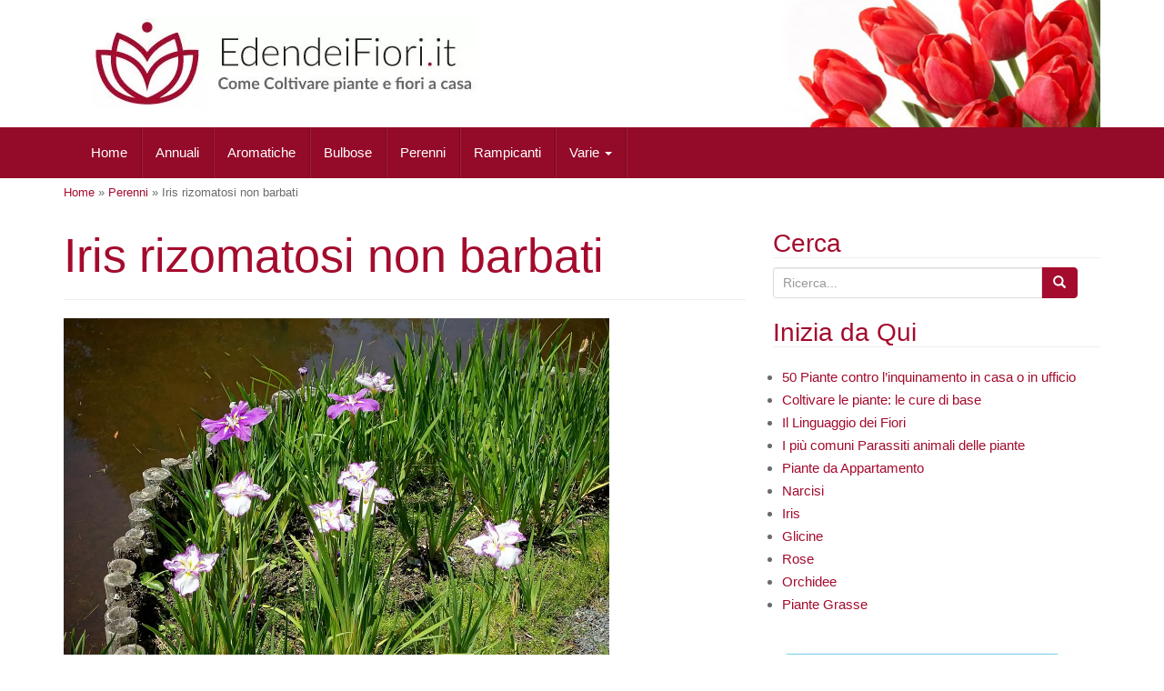

--- FILE ---
content_type: text/html; charset=UTF-8
request_url: https://www.edendeifiori.it/12009/iris-rizomatosi-non-barbati.php
body_size: 39107
content:
<!DOCTYPE html><html lang="it-IT"><head><meta charset="UTF-8"><meta http-equiv="X-UA-Compatible" content="IE=edge"><meta name="viewport" content="width=device-width, initial-scale=1"><meta name="robots" content="max-image-preview:large"><link rel="profile" href="http://gmpg.org/xfn/11"><link rel="pingback" href="https://www.edendeifiori.it/xmlrpc.php"><link rel="preconnect" href="https://cmp.quantcast.com" /><link rel="preconnect" href="https://assets.evolutionadv.it" /><link rel="preconnect" href="https://quantcast.mgr.consensu.org" /><link rel="preconnect" href="https://platform.twitter.com" /><link rel="preconnect" href="https://www.youtube-nocookie.com" /><link rel="preconnect" href="https://ced.sascdn.com" /><link rel="preload" as="image" href="https://www.edendeifiori.it/wp-content/webp-express/webp-images/doc-root/wp-content/uploads/1200px-Iris_ensata_-_Asticou_Azalea_Garden_-_Northeast_Harbor_Maine_-_DSC03624-600x400.jpg.webp"><link rel="preload" as="image" href="https://www.edendeifiori.it/wp-content/webp-express/webp-images/doc-root/wp-content/uploads/1200px-Iris_ensata_-_Asticou_Azalea_Garden_-_Northeast_Harbor_Maine_-_DSC03624.jpg.webp"><link rel="preload" as="image" href=""><link rel="preload" as="image" href=""><meta name='robots' content='index, follow, max-image-preview:large, max-snippet:-1, max-video-preview:-1' /><style>img:is([sizes="auto" i],[sizes^="auto," i]){contain-intrinsic-size:3000px 1500px}</style><link media="all" href="https://www.edendeifiori.it/wp-content/cache/autoptimize/css/autoptimize_56ad03abd7e9124f0479ecf9fc46e7a2.css" rel="stylesheet"><title>Iris rizomatosi non barbati: Consigli, Coltivazione e Cura</title><meta name="description" content="Il gruppo degli Iris rizomatosi non barbati include Iris di diverse specie, la gran parte delle quali cresce accanto a corsi d&#039;acqua o in zone particolarmente palodose. adiamo conoscere questo gruppo di Iris." /><link rel="canonical" href="https://www.edendeifiori.it/12009/iris-rizomatosi-non-barbati.php" /><meta property="og:locale" content="it_IT" /><meta property="og:type" content="article" /><meta property="og:title" content="Iris rizomatosi non barbati: Consigli, Coltivazione e Cura" /><meta property="og:description" content="Il gruppo degli Iris rizomatosi non barbati include Iris di diverse specie, la gran parte delle quali cresce accanto a corsi d&#039;acqua o in zone particolarmente palodose. adiamo conoscere questo gruppo di Iris." /><meta property="og:url" content="https://www.edendeifiori.it/12009/iris-rizomatosi-non-barbati.php" /><meta property="og:site_name" content="L&#039;eden di Fiori e Piante" /><meta property="article:published_time" content="2020-10-13T13:50:58+00:00" /><meta property="article:modified_time" content="2024-08-05T08:49:49+00:00" /><meta property="og:image" content="https://www.edendeifiori.it/wp-content/uploads/1200px-Iris_ensata_-_Asticou_Azalea_Garden_-_Northeast_Harbor_Maine_-_DSC03624.jpg" /><meta property="og:image:width" content="1200" /><meta property="og:image:height" content="800" /><meta property="og:image:type" content="image/jpeg" /><meta name="author" content="Rita" /><meta name="twitter:card" content="summary_large_image" /><meta name="twitter:label1" content="Scritto da" /><meta name="twitter:data1" content="Rita" /><meta name="twitter:label2" content="Tempo di lettura stimato" /><meta name="twitter:data2" content="14 minuti" /> <script type="application/ld+json" class="yoast-schema-graph">{"@context":"https://schema.org","@graph":[{"@type":"Article","@id":"https://www.edendeifiori.it/12009/iris-rizomatosi-non-barbati.php#article","isPartOf":{"@id":"https://www.edendeifiori.it/12009/iris-rizomatosi-non-barbati.php"},"author":{"name":"Rita","@id":"https://www.edendeifiori.it/#/schema/person/f1471fe83ffbb476b185acf49178c866"},"headline":"Iris rizomatosi non barbati","datePublished":"2020-10-13T13:50:58+00:00","dateModified":"2024-08-05T08:49:49+00:00","mainEntityOfPage":{"@id":"https://www.edendeifiori.it/12009/iris-rizomatosi-non-barbati.php"},"wordCount":2043,"commentCount":0,"publisher":{"@id":"https://www.edendeifiori.it/#organization"},"image":{"@id":"https://www.edendeifiori.it/12009/iris-rizomatosi-non-barbati.php#primaryimage"},"thumbnailUrl":"https://www.edendeifiori.it/wp-content/uploads/1200px-Iris_ensata_-_Asticou_Azalea_Garden_-_Northeast_Harbor_Maine_-_DSC03624.jpg","keywords":["Piante con  Fiori Viola","Piante con Fiori Gialli","Piante resistenti al freddo"],"articleSection":["Bulbose","Perenni"],"inLanguage":"it-IT","potentialAction":[{"@type":"CommentAction","name":"Comment","target":["https://www.edendeifiori.it/12009/iris-rizomatosi-non-barbati.php#respond"]}]},{"@type":"WebPage","@id":"https://www.edendeifiori.it/12009/iris-rizomatosi-non-barbati.php","url":"https://www.edendeifiori.it/12009/iris-rizomatosi-non-barbati.php","name":"Iris rizomatosi non barbati: Consigli, Coltivazione e Cura","isPartOf":{"@id":"https://www.edendeifiori.it/#website"},"primaryImageOfPage":{"@id":"https://www.edendeifiori.it/12009/iris-rizomatosi-non-barbati.php#primaryimage"},"image":{"@id":"https://www.edendeifiori.it/12009/iris-rizomatosi-non-barbati.php#primaryimage"},"thumbnailUrl":"https://www.edendeifiori.it/wp-content/uploads/1200px-Iris_ensata_-_Asticou_Azalea_Garden_-_Northeast_Harbor_Maine_-_DSC03624.jpg","datePublished":"2020-10-13T13:50:58+00:00","dateModified":"2024-08-05T08:49:49+00:00","description":"Il gruppo degli Iris rizomatosi non barbati include Iris di diverse specie, la gran parte delle quali cresce accanto a corsi d'acqua o in zone particolarmente palodose. adiamo conoscere questo gruppo di Iris.","breadcrumb":{"@id":"https://www.edendeifiori.it/12009/iris-rizomatosi-non-barbati.php#breadcrumb"},"inLanguage":"it-IT","potentialAction":[{"@type":"ReadAction","target":["https://www.edendeifiori.it/12009/iris-rizomatosi-non-barbati.php"]}]},{"@type":"ImageObject","inLanguage":"it-IT","@id":"https://www.edendeifiori.it/12009/iris-rizomatosi-non-barbati.php#primaryimage","url":"https://www.edendeifiori.it/wp-content/uploads/1200px-Iris_ensata_-_Asticou_Azalea_Garden_-_Northeast_Harbor_Maine_-_DSC03624.jpg","contentUrl":"https://www.edendeifiori.it/wp-content/uploads/1200px-Iris_ensata_-_Asticou_Azalea_Garden_-_Northeast_Harbor_Maine_-_DSC03624.jpg","width":1200,"height":800,"caption":"Iris rizomatosi non barbati"},{"@type":"BreadcrumbList","@id":"https://www.edendeifiori.it/12009/iris-rizomatosi-non-barbati.php#breadcrumb","itemListElement":[{"@type":"ListItem","position":1,"name":"Home","item":"https://www.edendeifiori.it/"},{"@type":"ListItem","position":2,"name":"Perenni","item":"https://www.edendeifiori.it/cat/perenni"},{"@type":"ListItem","position":3,"name":"Iris rizomatosi non barbati"}]},{"@type":"WebSite","@id":"https://www.edendeifiori.it/#website","url":"https://www.edendeifiori.it/","name":"L&#039;eden di Fiori e Piante","description":"Come Coltivare fiori e piante nei Giardini, Balconi, in appartamento...","publisher":{"@id":"https://www.edendeifiori.it/#organization"},"potentialAction":[{"@type":"SearchAction","target":{"@type":"EntryPoint","urlTemplate":"https://www.edendeifiori.it/?s={search_term_string}"},"query-input":{"@type":"PropertyValueSpecification","valueRequired":true,"valueName":"search_term_string"}}],"inLanguage":"it-IT"},{"@type":"Organization","@id":"https://www.edendeifiori.it/#organization","name":"Eden dei Fiori.it","url":"https://www.edendeifiori.it/","logo":{"@type":"ImageObject","inLanguage":"it-IT","@id":"https://www.edendeifiori.it/#/schema/logo/image/","url":"https://www.edendeifiori.it/wp-content/uploads/cropped-ms-icon-310x310.png","contentUrl":"https://www.edendeifiori.it/wp-content/uploads/cropped-ms-icon-310x310.png","width":512,"height":512,"caption":"Eden dei Fiori.it"},"image":{"@id":"https://www.edendeifiori.it/#/schema/logo/image/"}},{"@type":"Person","@id":"https://www.edendeifiori.it/#/schema/person/f1471fe83ffbb476b185acf49178c866","name":"Rita","image":{"@type":"ImageObject","inLanguage":"it-IT","@id":"https://www.edendeifiori.it/#/schema/person/image/","url":"https://secure.gravatar.com/avatar/3048c035e01e090ee290aeb394abc5806dbae1272d6ed65c26edb56807ef5ff3?s=96&d=blank&r=g","contentUrl":"https://secure.gravatar.com/avatar/3048c035e01e090ee290aeb394abc5806dbae1272d6ed65c26edb56807ef5ff3?s=96&d=blank&r=g","caption":"Rita"},"description":"Web writer freelance con una smisurata passione per la scrittura e per i fiori che considero due forme d’arte. Ho trovato il modo di esprimerle e viverle entrambe scrivendo di fiori e piante.","url":"https://www.edendeifiori.it/author/rita"},false]}</script> <link rel='dns-prefetch' href='//platform-api.sharethis.com' /><link rel='dns-prefetch' href='//stats.wp.com' /><link href='https://fonts.gstatic.com' crossorigin='anonymous' rel='preconnect' /><link rel="alternate" type="application/rss+xml" title="L&#039;eden di Fiori e Piante &raquo; Feed" href="https://www.edendeifiori.it/feed" /><link rel="alternate" type="application/rss+xml" title="L&#039;eden di Fiori e Piante &raquo; Feed dei commenti" href="https://www.edendeifiori.it/comments/feed" /><link rel="alternate" type="application/rss+xml" title="L&#039;eden di Fiori e Piante &raquo; Iris rizomatosi non barbati Feed dei commenti" href="https://www.edendeifiori.it/12009/iris-rizomatosi-non-barbati.php/feed" /><style id='amazon-frontend-styles-inline-css' type='text/css'>.amazon-element-wrapper{width:90%;float:left;padding:2%;margin:2%;border:1px solid #dedede;box-shadow:0 2px 10px rgba(0,0,0,.35)}.amazon-element-wrapper .amazon-image-wrapper{float:left;width:25%}.amazon-element-wrapper .amazon-element-title h2{font-size:12px;margin:0}.amazon-element-wrapper .amazon-element-title h2 a{text-decoration:none}.amazon-element-wrapper .amazon-element-new-price{font-size:12px}.amazon-element-wrapper .label-new-price{display:block}.amazon-grid-lg-image,.amazon-grid-image{text-align:center}.amazon-image{max-height:300px;margin-bottom:20px}.amazon-grid-title,.amazon-element-title{font-weight:700;line-height:1.5em}.amazon-grid-features,.amazon-element-features{font-size:16px;line-height:1;margin-top:20px}.amazon-grid-price,.amazon-element-price{margin-right:20px;font-weight:700;font-size:18px}.amazon-grid-button,.amazon-element-button{display:inline-block;float:right;margin-right:20px;background-color:#f69931;padding:5px 20px;border-radius:10px;font-size:15px;font-weight:700}.amazon-grid-button a,.amazon-element-button a{color:#fff;text-decoration:none !important}.amazon-element-wrapper .amazon-image-wrapper{float:right;margin-left:20px}.amazon__price--button--style,.amazon__price--button--style:hover,.amazon__price--button--style:visited{background-color:transparent}.amazon__btn-bottone-base{color:#fff !important;background-color:#444 !important;border-radius:2px !important}.amazon__btn-bottone-base:hover{color:#fff !important;background-color:#666 !important}</style><style id='classic-theme-styles-inline-css' type='text/css'>/*! This file is auto-generated */
.wp-block-button__link{color:#fff;background-color:#32373c;border-radius:9999px;box-shadow:none;text-decoration:none;padding:calc(.667em + 2px) calc(1.333em + 2px);font-size:1.125em}.wp-block-file__button{background:#32373c;color:#fff;text-decoration:none}</style><style id='jetpack-sharing-buttons-style-inline-css' type='text/css'>.jetpack-sharing-buttons__services-list{display:flex;flex-direction:row;flex-wrap:wrap;gap:0;list-style-type:none;margin:5px;padding:0}.jetpack-sharing-buttons__services-list.has-small-icon-size{font-size:12px}.jetpack-sharing-buttons__services-list.has-normal-icon-size{font-size:16px}.jetpack-sharing-buttons__services-list.has-large-icon-size{font-size:24px}.jetpack-sharing-buttons__services-list.has-huge-icon-size{font-size:36px}@media print{.jetpack-sharing-buttons__services-list{display:none!important}}.editor-styles-wrapper .wp-block-jetpack-sharing-buttons{gap:0;padding-inline-start:0}ul.jetpack-sharing-buttons__services-list.has-background{padding:1.25em 2.375em}</style><style id='global-styles-inline-css' type='text/css'>:root{--wp--preset--aspect-ratio--square:1;--wp--preset--aspect-ratio--4-3:4/3;--wp--preset--aspect-ratio--3-4:3/4;--wp--preset--aspect-ratio--3-2:3/2;--wp--preset--aspect-ratio--2-3:2/3;--wp--preset--aspect-ratio--16-9:16/9;--wp--preset--aspect-ratio--9-16:9/16;--wp--preset--color--black:#000;--wp--preset--color--cyan-bluish-gray:#abb8c3;--wp--preset--color--white:#fff;--wp--preset--color--pale-pink:#f78da7;--wp--preset--color--vivid-red:#cf2e2e;--wp--preset--color--luminous-vivid-orange:#ff6900;--wp--preset--color--luminous-vivid-amber:#fcb900;--wp--preset--color--light-green-cyan:#7bdcb5;--wp--preset--color--vivid-green-cyan:#00d084;--wp--preset--color--pale-cyan-blue:#8ed1fc;--wp--preset--color--vivid-cyan-blue:#0693e3;--wp--preset--color--vivid-purple:#9b51e0;--wp--preset--gradient--vivid-cyan-blue-to-vivid-purple:linear-gradient(135deg,rgba(6,147,227,1) 0%,#9b51e0 100%);--wp--preset--gradient--light-green-cyan-to-vivid-green-cyan:linear-gradient(135deg,#7adcb4 0%,#00d082 100%);--wp--preset--gradient--luminous-vivid-amber-to-luminous-vivid-orange:linear-gradient(135deg,rgba(252,185,0,1) 0%,rgba(255,105,0,1) 100%);--wp--preset--gradient--luminous-vivid-orange-to-vivid-red:linear-gradient(135deg,rgba(255,105,0,1) 0%,#cf2e2e 100%);--wp--preset--gradient--very-light-gray-to-cyan-bluish-gray:linear-gradient(135deg,#eee 0%,#a9b8c3 100%);--wp--preset--gradient--cool-to-warm-spectrum:linear-gradient(135deg,#4aeadc 0%,#9778d1 20%,#cf2aba 40%,#ee2c82 60%,#fb6962 80%,#fef84c 100%);--wp--preset--gradient--blush-light-purple:linear-gradient(135deg,#ffceec 0%,#9896f0 100%);--wp--preset--gradient--blush-bordeaux:linear-gradient(135deg,#fecda5 0%,#fe2d2d 50%,#6b003e 100%);--wp--preset--gradient--luminous-dusk:linear-gradient(135deg,#ffcb70 0%,#c751c0 50%,#4158d0 100%);--wp--preset--gradient--pale-ocean:linear-gradient(135deg,#fff5cb 0%,#b6e3d4 50%,#33a7b5 100%);--wp--preset--gradient--electric-grass:linear-gradient(135deg,#caf880 0%,#71ce7e 100%);--wp--preset--gradient--midnight:linear-gradient(135deg,#020381 0%,#2874fc 100%);--wp--preset--font-size--small:13px;--wp--preset--font-size--medium:20px;--wp--preset--font-size--large:36px;--wp--preset--font-size--x-large:42px;--wp--preset--spacing--20:.44rem;--wp--preset--spacing--30:.67rem;--wp--preset--spacing--40:1rem;--wp--preset--spacing--50:1.5rem;--wp--preset--spacing--60:2.25rem;--wp--preset--spacing--70:3.38rem;--wp--preset--spacing--80:5.06rem;--wp--preset--shadow--natural:6px 6px 9px rgba(0,0,0,.2);--wp--preset--shadow--deep:12px 12px 50px rgba(0,0,0,.4);--wp--preset--shadow--sharp:6px 6px 0px rgba(0,0,0,.2);--wp--preset--shadow--outlined:6px 6px 0px -3px rgba(255,255,255,1),6px 6px rgba(0,0,0,1);--wp--preset--shadow--crisp:6px 6px 0px rgba(0,0,0,1)}:where(.is-layout-flex){gap:.5em}:where(.is-layout-grid){gap:.5em}body .is-layout-flex{display:flex}.is-layout-flex{flex-wrap:wrap;align-items:center}.is-layout-flex>:is(*,div){margin:0}body .is-layout-grid{display:grid}.is-layout-grid>:is(*,div){margin:0}:where(.wp-block-columns.is-layout-flex){gap:2em}:where(.wp-block-columns.is-layout-grid){gap:2em}:where(.wp-block-post-template.is-layout-flex){gap:1.25em}:where(.wp-block-post-template.is-layout-grid){gap:1.25em}.has-black-color{color:var(--wp--preset--color--black) !important}.has-cyan-bluish-gray-color{color:var(--wp--preset--color--cyan-bluish-gray) !important}.has-white-color{color:var(--wp--preset--color--white) !important}.has-pale-pink-color{color:var(--wp--preset--color--pale-pink) !important}.has-vivid-red-color{color:var(--wp--preset--color--vivid-red) !important}.has-luminous-vivid-orange-color{color:var(--wp--preset--color--luminous-vivid-orange) !important}.has-luminous-vivid-amber-color{color:var(--wp--preset--color--luminous-vivid-amber) !important}.has-light-green-cyan-color{color:var(--wp--preset--color--light-green-cyan) !important}.has-vivid-green-cyan-color{color:var(--wp--preset--color--vivid-green-cyan) !important}.has-pale-cyan-blue-color{color:var(--wp--preset--color--pale-cyan-blue) !important}.has-vivid-cyan-blue-color{color:var(--wp--preset--color--vivid-cyan-blue) !important}.has-vivid-purple-color{color:var(--wp--preset--color--vivid-purple) !important}.has-black-background-color{background-color:var(--wp--preset--color--black) !important}.has-cyan-bluish-gray-background-color{background-color:var(--wp--preset--color--cyan-bluish-gray) !important}.has-white-background-color{background-color:var(--wp--preset--color--white) !important}.has-pale-pink-background-color{background-color:var(--wp--preset--color--pale-pink) !important}.has-vivid-red-background-color{background-color:var(--wp--preset--color--vivid-red) !important}.has-luminous-vivid-orange-background-color{background-color:var(--wp--preset--color--luminous-vivid-orange) !important}.has-luminous-vivid-amber-background-color{background-color:var(--wp--preset--color--luminous-vivid-amber) !important}.has-light-green-cyan-background-color{background-color:var(--wp--preset--color--light-green-cyan) !important}.has-vivid-green-cyan-background-color{background-color:var(--wp--preset--color--vivid-green-cyan) !important}.has-pale-cyan-blue-background-color{background-color:var(--wp--preset--color--pale-cyan-blue) !important}.has-vivid-cyan-blue-background-color{background-color:var(--wp--preset--color--vivid-cyan-blue) !important}.has-vivid-purple-background-color{background-color:var(--wp--preset--color--vivid-purple) !important}.has-black-border-color{border-color:var(--wp--preset--color--black) !important}.has-cyan-bluish-gray-border-color{border-color:var(--wp--preset--color--cyan-bluish-gray) !important}.has-white-border-color{border-color:var(--wp--preset--color--white) !important}.has-pale-pink-border-color{border-color:var(--wp--preset--color--pale-pink) !important}.has-vivid-red-border-color{border-color:var(--wp--preset--color--vivid-red) !important}.has-luminous-vivid-orange-border-color{border-color:var(--wp--preset--color--luminous-vivid-orange) !important}.has-luminous-vivid-amber-border-color{border-color:var(--wp--preset--color--luminous-vivid-amber) !important}.has-light-green-cyan-border-color{border-color:var(--wp--preset--color--light-green-cyan) !important}.has-vivid-green-cyan-border-color{border-color:var(--wp--preset--color--vivid-green-cyan) !important}.has-pale-cyan-blue-border-color{border-color:var(--wp--preset--color--pale-cyan-blue) !important}.has-vivid-cyan-blue-border-color{border-color:var(--wp--preset--color--vivid-cyan-blue) !important}.has-vivid-purple-border-color{border-color:var(--wp--preset--color--vivid-purple) !important}.has-vivid-cyan-blue-to-vivid-purple-gradient-background{background:var(--wp--preset--gradient--vivid-cyan-blue-to-vivid-purple) !important}.has-light-green-cyan-to-vivid-green-cyan-gradient-background{background:var(--wp--preset--gradient--light-green-cyan-to-vivid-green-cyan) !important}.has-luminous-vivid-amber-to-luminous-vivid-orange-gradient-background{background:var(--wp--preset--gradient--luminous-vivid-amber-to-luminous-vivid-orange) !important}.has-luminous-vivid-orange-to-vivid-red-gradient-background{background:var(--wp--preset--gradient--luminous-vivid-orange-to-vivid-red) !important}.has-very-light-gray-to-cyan-bluish-gray-gradient-background{background:var(--wp--preset--gradient--very-light-gray-to-cyan-bluish-gray) !important}.has-cool-to-warm-spectrum-gradient-background{background:var(--wp--preset--gradient--cool-to-warm-spectrum) !important}.has-blush-light-purple-gradient-background{background:var(--wp--preset--gradient--blush-light-purple) !important}.has-blush-bordeaux-gradient-background{background:var(--wp--preset--gradient--blush-bordeaux) !important}.has-luminous-dusk-gradient-background{background:var(--wp--preset--gradient--luminous-dusk) !important}.has-pale-ocean-gradient-background{background:var(--wp--preset--gradient--pale-ocean) !important}.has-electric-grass-gradient-background{background:var(--wp--preset--gradient--electric-grass) !important}.has-midnight-gradient-background{background:var(--wp--preset--gradient--midnight) !important}.has-small-font-size{font-size:var(--wp--preset--font-size--small) !important}.has-medium-font-size{font-size:var(--wp--preset--font-size--medium) !important}.has-large-font-size{font-size:var(--wp--preset--font-size--large) !important}.has-x-large-font-size{font-size:var(--wp--preset--font-size--x-large) !important}:where(.wp-block-post-template.is-layout-flex){gap:1.25em}:where(.wp-block-post-template.is-layout-grid){gap:1.25em}:where(.wp-block-columns.is-layout-flex){gap:2em}:where(.wp-block-columns.is-layout-grid){gap:2em}:root :where(.wp-block-pullquote){font-size:1.5em;line-height:1.6}</style><style id='ez-toc-inline-css' type='text/css'>div#ez-toc-container .ez-toc-title{font-size:120%}div#ez-toc-container .ez-toc-title{font-weight:500}div#ez-toc-container ul li,div#ez-toc-container ul li a{font-size:95%}div#ez-toc-container ul li,div#ez-toc-container ul li a{font-weight:500}div#ez-toc-container nav ul ul li{font-size:90%}.ez-toc-box-title{font-weight:700;margin-bottom:10px;text-align:center;text-transform:uppercase;letter-spacing:1px;color:#666;padding-bottom:5px;position:absolute;top:-4%;left:5%;background-color:inherit;transition:top .3s ease}.ez-toc-box-title.toc-closed{top:-25%}.ez-toc-container-direction{direction:ltr}.ez-toc-counter ul{counter-reset:item}.ez-toc-counter nav ul li a:before{content:counters(item,'.',decimal) '. ';display:inline-block;counter-increment:item;flex-grow:0;flex-shrink:0;margin-right:.2em;float:left}.ez-toc-widget-direction{direction:ltr}.ez-toc-widget-container ul{counter-reset:item}.ez-toc-widget-container nav ul li a:before{content:counters(item,'.',decimal) '. ';display:inline-block;counter-increment:item;flex-grow:0;flex-shrink:0;margin-right:.2em;float:left}</style> <script type="text/javascript" id="jquery-core-js-extra">var appipTemplates={"templates":[{"location":"core","name":"Di Default","ID":"default"},{"location":"product","name":"Amazon Layout","ID":"amazon-layout"},{"location":"products","name":"Alternativo","ID":"fluffy"},{"location":"product","name":"Scuro","ID":"dark"},{"location":"product","name":"Dark: Immagine Di Destra","ID":"dark-reversed"},{"location":"product","name":"Dark: Immagine In Alto","ID":"dark-image-top"},{"location":"product","name":"Luce","ID":"light"},{"location":"product","name":"Luce: Immagine Di Destra","ID":"light-reversed"},{"location":"product","name":"Luce: L'Immagine In Alto","ID":"light-image-top"},{"location":"search","name":"Griglia Di Layout","ID":"grid"}]};</script> <script type="text/javascript" src="https://www.edendeifiori.it/wp-includes/js/jquery/jquery.min.js?ver=3.7.1" id="jquery-core-js"></script> <script defer type="text/javascript" src="https://www.edendeifiori.it/wp-includes/js/jquery/jquery-migrate.min.js?ver=3.4.1" id="jquery-migrate-js"></script> <script type="text/javascript" id="ays-pb-js-extra">var pbLocalizeObj={"ajax":"https:\/\/www.edendeifiori.it\/wp-admin\/admin-ajax.php","seconds":"seconds","thisWillClose":"This will close in","icons":{"close_icon":"<svg class=\"ays_pb_material_close_icon\" xmlns=\"https:\/\/www.w3.org\/2000\/svg\" height=\"36px\" viewBox=\"0 0 24 24\" width=\"36px\" fill=\"#000000\" alt=\"Pop-up Close\"><path d=\"M0 0h24v24H0z\" fill=\"none\"\/><path d=\"M19 6.41L17.59 5 12 10.59 6.41 5 5 6.41 10.59 12 5 17.59 6.41 19 12 13.41 17.59 19 19 17.59 13.41 12z\"\/><\/svg>","close_circle_icon":"<svg class=\"ays_pb_material_close_circle_icon\" xmlns=\"https:\/\/www.w3.org\/2000\/svg\" height=\"24\" viewBox=\"0 0 24 24\" width=\"36\" alt=\"Pop-up Close\"><path d=\"M0 0h24v24H0z\" fill=\"none\"\/><path d=\"M12 2C6.47 2 2 6.47 2 12s4.47 10 10 10 10-4.47 10-10S17.53 2 12 2zm5 13.59L15.59 17 12 13.41 8.41 17 7 15.59 10.59 12 7 8.41 8.41 7 12 10.59 15.59 7 17 8.41 13.41 12 17 15.59z\"\/><\/svg>","volume_up_icon":"<svg class=\"ays_pb_fa_volume\" xmlns=\"https:\/\/www.w3.org\/2000\/svg\" height=\"24\" viewBox=\"0 0 24 24\" width=\"36\"><path d=\"M0 0h24v24H0z\" fill=\"none\"\/><path d=\"M3 9v6h4l5 5V4L7 9H3zm13.5 3c0-1.77-1.02-3.29-2.5-4.03v8.05c1.48-.73 2.5-2.25 2.5-4.02zM14 3.23v2.06c2.89.86 5 3.54 5 6.71s-2.11 5.85-5 6.71v2.06c4.01-.91 7-4.49 7-8.77s-2.99-7.86-7-8.77z\"\/><\/svg>","volume_mute_icon":"<svg xmlns=\"https:\/\/www.w3.org\/2000\/svg\" height=\"24\" viewBox=\"0 0 24 24\" width=\"24\"><path d=\"M0 0h24v24H0z\" fill=\"none\"\/><path d=\"M7 9v6h4l5 5V4l-5 5H7z\"\/><\/svg>"}};</script> <script defer type="text/javascript" src="https://www.edendeifiori.it/wp-content/cache/autoptimize/js/autoptimize_single_d81751ba120f6a560c109b610bcf2583.js?ver=6.0.7" id="ays-pb-js"></script> <script defer type="text/javascript" src="//platform-api.sharethis.com/js/sharethis.js?ver=8.5.3#property=655e48064ba88b0012e52ff8&amp;product=gdpr-compliance-tool-v2&amp;source=simple-share-buttons-adder-wordpress" id="simple-share-buttons-adder-mu-js"></script> <script defer type="text/javascript" src="https://www.edendeifiori.it/wp-content/themes/unite/inc/js/bootstrap.min.js?ver=6.8.3" id="bootstrap-js"></script> <script defer type="text/javascript" src="https://www.edendeifiori.it/wp-content/themes/unite/inc/js/main.min.js?ver=6.8.3" id="unite-functions-js"></script> <!--[if lt IE 9]> <script type="text/javascript" src="https://www.edendeifiori.it/wp-content/themes/unite/inc/js/html5shiv.min.js?ver=6.8.3" id="html5-js"></script> <![endif]--> <!--[if lt IE 9]> <script type="text/javascript" src="https://www.edendeifiori.it/wp-content/themes/unite/inc/js/respond.min.js?ver=6.8.3" id="respond-js"></script> <![endif]--> <script defer type="text/javascript" src="https://www.edendeifiori.it/wp-content/cache/autoptimize/js/autoptimize_single_6f674f18ebfe805dfdb5024ca74c3ed6.js?ver=1639304701" id="amazon-lightbox-js"></script> <link rel="https://api.w.org/" href="https://www.edendeifiori.it/wp-json/" /><link rel="alternate" title="JSON" type="application/json" href="https://www.edendeifiori.it/wp-json/wp/v2/posts/12009" /><link rel="EditURI" type="application/rsd+xml" title="RSD" href="https://www.edendeifiori.it/xmlrpc.php?rsd" /><meta name="generator" content="WordPress 6.8.3" /><link rel='shortlink' href='https://www.edendeifiori.it/?p=12009' /><link rel="alternate" title="oEmbed (JSON)" type="application/json+oembed" href="https://www.edendeifiori.it/wp-json/oembed/1.0/embed?url=https%3A%2F%2Fwww.edendeifiori.it%2F12009%2Firis-rizomatosi-non-barbati.php" /><link rel="alternate" title="oEmbed (XML)" type="text/xml+oembed" href="https://www.edendeifiori.it/wp-json/oembed/1.0/embed?url=https%3A%2F%2Fwww.edendeifiori.it%2F12009%2Firis-rizomatosi-non-barbati.php&#038;format=xml" /><style type="text/css">.eafl-disclaimer-small{font-size:.8em}.eafl-disclaimer-smaller{font-size:.6em}</style><script type="text/javascript">window._zem_rp_post_id='12009';window._zem_rp_thumbnails=true;window._zem_rp_post_title='Iris+rizomatosi+non+barbati';window._zem_rp_post_tags=['piante+con+fiori+gialli','piante+resistenti+al+freddo','piante+con++fiori+viola','bulbose','perenni','ao','ma','di','che','al','solo','si','mill','da','color','del','le','mondo','tutti','iri'];window._zem_rp_static_base_url='https://content.zemanta.com/static/';window._zem_rp_wp_ajax_url='https://www.edendeifiori.it/wp-admin/admin-ajax.php';window._zem_rp_plugin_version='1.14';window._zem_rp_num_rel_posts='4';</script> <style>img#wpstats{display:none}</style> <script defer src="https://www.googletagmanager.com/gtag/js?id=G-VWHX64L3LN"></script> <script>window.dataLayer=window.dataLayer||[];function gtag(){dataLayer.push(arguments);}
gtag('js',new Date());gtag('config','G-VWHX64L3LN');</script><style type="text/css">a,#infinite-handle span{color:#a40b2d}.btn-primary,.label-primary,.carousel-caption h4{background-color:#a40b2d;border-color:#a40b2d}hr.section-divider:after,.entry-meta .fa{color:#a40b2d}.label-primary[href]:hover,.label-primary[href]:focus,#infinite-handle span:hover,#infinite-handle span:focus-within,.btn.btn-primary.read-more:hover,.btn.btn-primary.read-more:focus,.btn-primary:hover,.btn-primary:focus,.btn-primary:active,.btn-primary.active,.site-main [class*=navigation] a:hover,.site-main [class*=navigation] a:focus,.more-link:hover,.more-link:focus,#image-navigation .nav-previous a:hover,#image-navigation .nav-previous a:focus,#image-navigation .nav-next a:hover,#image-navigation .nav-next a:focus{background-color:#d33;border-color:#d33}h1,h2,h3,h4,h5,h6,.h1,.h2,.h3,.h4,.h5,.h6,.entry-title{color:#a40b2d}.navbar.navbar-default{background-color:#940a29}.navbar-default .navbar-nav>li>a,.navbar-default .navbar-nav>.open>a,.navbar-default .navbar-nav>.open>a:hover,.navbar-default .navbar-nav>.open>a:focus,.navbar-default .navbar-nav>.active>a,.navbar-default .navbar-nav>.active>a:hover,.navbar-default .navbar-nav>.active>a:focus{color:#fff}.dropdown-menu,.dropdown-menu>.active>a,.dropdown-menu>.active>a:hover,.dropdown-menu>.active>a:focus{background-color:#940a29}.navbar-default .navbar-nav .open .dropdown-menu>li>a{color:#fff}#colophon{background-color:#7f2c0e}.site-info a{color:#fff}.entry-content{font-family:arial;font-size:18px;font-weight:400;color:#4c0000}</style><style type="text/css">#social li{display:inline-block}#social li,#social ul{border:0!important;list-style:none;padding-left:0;text-align:center}.social-icons ul a{font-size:24px;margin:6px;color:#ddd}#social ul a span{display:none}#social li a[href*="twitter.com"] .fa:before,.fa-twitter:before{content:"\f099"}#social li a[href*="facebook.com"] .fa:before,.fa-facebook-f:before,.fa-facebook:before{content:"\f09a"}#social li a[href*="github.com"] .fa:before,.fa-github:before{content:"\f09b"}#social li a[href*="/feed"] .fa:before,.fa-rss:before{content:"\f09e"}#social li a[href*="pinterest.com"] .fa:before,.fa-pinterest:before{content:"\f0d2"}#social li a[href*="linkedin.com"] .fa:before,.fa-linkedin:before{content:"\f0e1"}#social li a[href*="xing.com"] .fa:before,.fa-xing:before{content:"\f168"}#social li a[href*="youtube.com"] .fa:before,.fa-youtube:before{content:"\f167"}#social li a[href*="instagram.com"] .fa:before,.fa-instagram:before{content:"\f16d"}#social li a[href*="flickr.com"] .fa:before,.fa-flickr:before{content:"\f16e"}#social li a[href*="tumblr.com"] .fa:before,.fa-tumblr:before{content:"\f173"}#social li a[href*="dribbble.com"] .fa:before,.fa-dribbble:before{content:"\f17d"}#social li a[href*="skype:"] .fa:before,#social li a[href*="skype.com"] .fa:before,.fa-skype:before{content:"\f17e"}#social li a[href*="foursquare.com"] .fa:before,.fa-foursquare:before{content:"\f180"}#social li a[href*="vimeo.com"] .fa:before,.fa-vimeo-square:before{content:"\f194"}#social li a[href*="spotify.com"] .fa:before,.fa-spotify:before{content:"\f1bc"}#social li a[href*="soundcloud.com"] .fa:before,.fa-soundcloud:before{content:"\f1be"}.social-icons li a[href*="facebook.com"]:hover{color:#3b5998 !important}.social-icons li a[href*="twitter.com"]:hover{color:#00aced !important}.social-icons li a[href*="youtube.com"]:hover{color:#b00 !important}.social-icons li a[href*="github.com"]:hover{color:#4183c4 !important}.social-icons li a[href*="linkedin.com"]:hover{color:#007bb6 !important}.social-icons li a[href*="xing.com"]:hover{color:#cfdc00 !important}.social-icons li a[href*="pinterest.com"]:hover{color:#cb2027 !important}.social-icons li a[href*="rss.com"]:hover{color:#f0ad4e !important}.social-icons li a[href*="tumblr.com"]:hover{color:#32506d !important}.social-icons li a[href*="flickr.com"]:hover{color:#ff0084 !important}.social-icons li a[href*="instagram.com"]:hover{color:#517fa4 !important}.social-icons li a[href*="dribbble.com"]:hover{color:#e56193 !important}.social-icons li a[href*="skype.com"]:hover{color:#00aff0 !important}.social-icons li a[href*="foursquare.com"]:hover{color:#2398c9 !important}.social-icons li a[href*="soundcloud.com"]:hover{color:#f50 !important}.social-icons li a[href*="vimeo.com"]:hover{color:#1bb6ec !important}.social-icons li a[href*="spotify.com"]:hover{color:#81b71a !important}.social-icons li a[href*="/feed"]:hover{color:#f39c12 !important}</style><style type="text/css">.site-title,.site-description{position:absolute;clip:rect(1px,1px,1px,1px)}</style><link rel="icon" href="https://www.edendeifiori.it/wp-content/uploads/cropped-ms-icon-310x310-32x32.png" sizes="32x32" /><link rel="icon" href="https://www.edendeifiori.it/wp-content/uploads/cropped-ms-icon-310x310-192x192.png" sizes="192x192" /><link rel="apple-touch-icon" href="https://www.edendeifiori.it/wp-content/uploads/cropped-ms-icon-310x310-180x180.png" /><meta name="msapplication-TileImage" content="https://www.edendeifiori.it/wp-content/uploads/cropped-ms-icon-310x310-270x270.png" /></head><body class="wp-singular post-template-default single single-post postid-12009 single-format-standard wp-theme-unite wp-child-theme-unite-child group-blog"> <a class="skip-link screen-reader-text" href="#content">Vai al contenuto</a><div id="page" class="hfeed site"><div class="container header-area"><header id="masthead" class="site-header col-sm-12" role="banner"><div class="site-branding col-md-6"><div id="logo"> <a href="https://www.edendeifiori.it/"><img src="https://www.edendeifiori.it/wp-content/webp-express/webp-images/doc-root/wp-content/uploads/cropped-LOGO-edendeifiori-2.jpg.webp"  height="100" width="424" alt="L&#039;eden di Fiori e Piante"/></a><h4 class="site-description">Come Coltivare fiori e piante nei Giardini, Balconi, in appartamento&#8230;</h4></div></div><div class="social-header col-md-6"></div></header></div><nav class="navbar navbar-default" role="navigation"><div class="container"><div class="navbar-header"> <button type="button" class="navbar-toggle" data-toggle="collapse" data-target=".navbar-ex1-collapse"> <span class="sr-only">Attiva/disattiva la navigazione</span> <span class="icon-bar"></span> <span class="icon-bar"></span> <span class="icon-bar"></span> </button></div><div class="collapse navbar-collapse navbar-ex1-collapse"><ul id="menu-top" class="nav navbar-nav"><li id="menu-item-2226" class="menu-item menu-item-type-post_type menu-item-object-page menu-item-home current-post-parent menu-item-2226"><a title="Home" href="https://www.edendeifiori.it/">Home</a></li><li id="menu-item-2229" class="menu-item menu-item-type-taxonomy menu-item-object-category menu-item-2229"><a title="Annuali" href="https://www.edendeifiori.it/cat/piante-annuali">Annuali</a></li><li id="menu-item-2232" class="menu-item menu-item-type-taxonomy menu-item-object-category menu-item-2232"><a title="Aromatiche" href="https://www.edendeifiori.it/cat/aromatiche">Aromatiche</a></li><li id="menu-item-2233" class="menu-item menu-item-type-taxonomy menu-item-object-category current-post-ancestor current-menu-parent current-post-parent menu-item-2233"><a title="Bulbose" href="https://www.edendeifiori.it/cat/bulbose">Bulbose</a></li><li id="menu-item-2227" class="menu-item menu-item-type-taxonomy menu-item-object-category current-post-ancestor current-menu-parent current-post-parent menu-item-2227"><a title="Perenni" href="https://www.edendeifiori.it/cat/perenni">Perenni</a></li><li id="menu-item-2231" class="menu-item menu-item-type-taxonomy menu-item-object-category menu-item-2231"><a title="Rampicanti" href="https://www.edendeifiori.it/cat/rampicanti">Rampicanti</a></li><li id="menu-item-2228" class="menu-item menu-item-type-taxonomy menu-item-object-category menu-item-has-children menu-item-2228 dropdown"><a title="Varie" href="#" data-toggle="dropdown" class="dropdown-toggle">Varie <span class="caret"></span></a><ul role="menu" class="dropdown-menu"><li id="menu-item-2310" class="menu-item menu-item-type-taxonomy menu-item-object-category menu-item-2310"><a title="Libri" href="https://www.edendeifiori.it/cat/piante-varie/libri">Libri</a></li><li id="menu-item-2309" class="menu-item menu-item-type-taxonomy menu-item-object-category menu-item-2309"><a title="Vasi" href="https://www.edendeifiori.it/cat/piante-varie/vasi">Vasi</a></li><li id="menu-item-14002" class="menu-item menu-item-type-taxonomy menu-item-object-category menu-item-14002"><a title="Attrezzature per Giardinaggio" href="https://www.edendeifiori.it/cat/piante-varie/attrezzature">Attrezzature per Giardinaggio</a></li></ul></li></ul></div></div></nav><div id="content" class="site-content container"><p id="breadcrumbs"><span><span><a href="https://www.edendeifiori.it/">Home</a></span> » <span><a href="https://www.edendeifiori.it/cat/perenni">Perenni</a></span> » <span class="breadcrumb_last" aria-current="page">Iris rizomatosi non barbati</span></span></p><div class="gptslot evo-masthead" data-adunitid="0" data-addesktop="true"></div><div class="row side-pull-left"><div id="primary" class="content-area col-sm-12 col-md-8 side-pull-left"><main id="main" class="site-main" role="main"><article id="post-12009" class="post-12009 post type-post status-publish format-standard has-post-thumbnail hentry category-bulbose category-perenni tag-piante-fiori-viola tag-piante-fiori-gialli tag-piante-resistenti-al-freddo"><header class="entry-header page-header"><h1 class="entry-title">Iris rizomatosi non barbati</h1></header><div class="entry-content"><figure class="wp-block-image size-large"><img fetchpriority="high" decoding="async" width="600" height="400" src="https://www.edendeifiori.it/wp-content/webp-express/webp-images/doc-root/wp-content/uploads/1200px-Iris_ensata_-_Asticou_Azalea_Garden_-_Northeast_Harbor_Maine_-_DSC03624-600x400.jpg.webp" alt="Iris rizomatosi non barbati: Iris ensata" class="wp-image-12023" srcset="https://www.edendeifiori.it/wp-content/webp-express/webp-images/doc-root/wp-content/uploads/1200px-Iris_ensata_-_Asticou_Azalea_Garden_-_Northeast_Harbor_Maine_-_DSC03624-600x400.jpg.webp 600w,  https://www.edendeifiori.it/wp-content/webp-express/webp-images/doc-root/wp-content/uploads/1200px-Iris_ensata_-_Asticou_Azalea_Garden_-_Northeast_Harbor_Maine_-_DSC03624-450x300.jpg.webp 450w,  https://www.edendeifiori.it/wp-content/webp-express/webp-images/doc-root/wp-content/uploads/1200px-Iris_ensata_-_Asticou_Azalea_Garden_-_Northeast_Harbor_Maine_-_DSC03624-768x512.jpg.webp 768w,  https://www.edendeifiori.it/wp-content/webp-express/webp-images/doc-root/wp-content/uploads/1200px-Iris_ensata_-_Asticou_Azalea_Garden_-_Northeast_Harbor_Maine_-_DSC03624.jpg.webp 1200w" sizes="(max-width: 600px) 100vw, 600px" /><figcaption class="wp-element-caption"><strong><em>Iris rizomatosi non barbati: Iris ensata</em></strong></figcaption></figure><p>Sulle sponde dei <a href="https://www.edendeifiori.it/6204/il-giardino-con-il-laghetto-di-maurizio.php">laghi </a>o lungo i corsi d&#8217;acqua non è raro incontrare Iris di colore giallo, si tratta dell&#8217;iris d&#8217;acqua, nome scientifico <em>Iris pseudacurus</em>, è in grado di colonizzare ampie aree e di creare vistose macchie colorate. Fa parte degli <strong>Iris rizomatosi non barbati</strong>, ma non è il solo. Andiamo a conoscere gli altri.</p><p>Quando si parla di Iris si apre un mondo fatto di sottogeneri, gruppi, specie, varietà, fiori dalle mille forme e dai tanti colori, con tante caratteristiche diverse tra loro ma tutti accomunati da una bellezza fiabesca.</p><p>Tra le tante suddivisioni troviamo gli Iris non barbati che rientrano tra il gruppo iris rizomatosi e per questo vengono definiti Iris rizomatosi non barbati.</p><p>Il sottogruppo al quale appartengono gli Iris rizomatosi non barbati è Limniris. Andiamo a vederle da vicino</p><p>Le Iris Non Barbate (o  Apogon) fanno parte del Gruppo Iris rizomatose. Come facilmente intuibile si tratta di Iris sprovviste di “barba”, ossia di quei particolari peli che caratterizzano le specie barbate. Sono, in prevalenza, Iris acquatici o che comunque amano un terreno paludoso e umido ed un&#8217;esposizione soleggiata.</p><p>Nel grande e diversificato gruppo di iris senza barba, si trovano anche molte belle piante ornamentali.</p><p>Gli Iris non barbati nelle loro numerose forme e specie crescono dalle aree meridionali della zona temperata fino ai bordi del gelido artico.</p><p>Le condizioni cambiano molto da specie in specie: ci sono Iris non barbati che fioriscono nell&#8217;acqua e altri che crescono bene solo in condizioni desertiche; molti che richiedono terreni acidi e alcuni che preferiscono alcalini.</p><p>G.H.M. Lawrence, nella classificazione provvisoriamente utilizzata dall&#8217;American Iris Society, divide la Sezione Iris non baarbati in tre sottosezioni: Sottosezione Foetidissima che conta una sola specie la Iris foetidissima; la Sottosezione Apogon con sedici specie; e la Sottosezione Evansia con undici specie.</p><p>L&#8217;Iris foetidissima cresce in Inghilterra e nell&#8217;Europa continentale. Tollera l&#8217;ombra completa si tratta dell&#8217;unico iris che viene coltivato, e sopravvive, praticamente in qualsiasi giardino.</p><p>Delle sedici specie della sottosezione Apogon, sole quattro sono ampiamente coltivate nei giardini: iris Sibiricae; iris Spuriae; iris Laevigatae e iris Hexagonae. Una quinta, l&#8217;iris Californicae, comprende piante di grande valore da giardino. Il “neo” è che si tratta di piante che tollerano solo una gamma limitata di terreno e di clima, pertanto la loro coltivazione è limitata a poche aree favorevoli e ai giardini di giardinieri preparati a soddisfare le loro particolari esigenze.</p><p>La coltivazione delle specie appartenenti alla Sottosezione Evansia è altrettanto limitata. Questo gruppo comprende anche le iris crestate.</p><div id="ez-toc-container" class="ez-toc-v2_0_79_2 counter-hierarchy ez-toc-counter ez-toc-grey ez-toc-container-direction"><div class="ez-toc-title-container"><p class="ez-toc-title" style="cursor:inherit">Indice dell&#039;articolo</p> <span class="ez-toc-title-toggle"><a href="#" class="ez-toc-pull-right ez-toc-btn ez-toc-btn-xs ez-toc-btn-default ez-toc-toggle" aria-label="Toggle Table of Content"><span class="ez-toc-js-icon-con"><span class=""><span class="eztoc-hide" style="display:none;">Toggle</span><span class="ez-toc-icon-toggle-span"><svg style="fill: #999;color:#999" xmlns="http://www.w3.org/2000/svg" class="list-377408" width="20px" height="20px" viewBox="0 0 24 24" fill="none"><path d="M6 6H4v2h2V6zm14 0H8v2h12V6zM4 11h2v2H4v-2zm16 0H8v2h12v-2zM4 16h2v2H4v-2zm16 0H8v2h12v-2z" fill="currentColor"></path></svg><svg style="fill: #999;color:#999" class="arrow-unsorted-368013" xmlns="http://www.w3.org/2000/svg" width="10px" height="10px" viewBox="0 0 24 24" version="1.2" baseProfile="tiny"><path d="M18.2 9.3l-6.2-6.3-6.2 6.3c-.2.2-.3.4-.3.7s.1.5.3.7c.2.2.4.3.7.3h11c.3 0 .5-.1.7-.3.2-.2.3-.5.3-.7s-.1-.5-.3-.7zM5.8 14.7l6.2 6.3 6.2-6.3c.2-.2.3-.5.3-.7s-.1-.5-.3-.7c-.2-.2-.4-.3-.7-.3h-11c-.3 0-.5.1-.7.3-.2.2-.3.5-.3.7s.1.5.3.7z"/></svg></span></span></span></a></span></div><nav><ul class='ez-toc-list ez-toc-list-level-1' ><li class='ez-toc-page-1 ez-toc-heading-level-2'><a class="ez-toc-link ez-toc-heading-1" href="#Classificazione_Botanica" >Classificazione Botanica</a></li><li class='ez-toc-page-1 ez-toc-heading-level-2'><a class="ez-toc-link ez-toc-heading-2" href="#Principali_Specie" >Principali Specie</a><ul class='ez-toc-list-level-3' ><li class='ez-toc-heading-level-3'><a class="ez-toc-link ez-toc-heading-3" href="#Iris_ensata" >Iris ensata</a></li><li class='ez-toc-page-1 ez-toc-heading-level-3'><a class="ez-toc-link ez-toc-heading-4" href="#Iris_pseudacorus" >Iris pseudacorus</a></li><li class='ez-toc-page-1 ez-toc-heading-level-3'><a class="ez-toc-link ez-toc-heading-5" href="#Iris_brevicaulis" >Iris brevicaulis</a></li><li class='ez-toc-page-1 ez-toc-heading-level-3'><a class="ez-toc-link ez-toc-heading-6" href="#Iris_foetidissima" >Iris foetidissima</a></li><li class='ez-toc-page-1 ez-toc-heading-level-3'><a class="ez-toc-link ez-toc-heading-7" href="#Iris_graminea" >Iris graminea</a></li><li class='ez-toc-page-1 ez-toc-heading-level-3'><a class="ez-toc-link ez-toc-heading-8" href="#Iris_sibirica" >Iris sibirica</a></li><li class='ez-toc-page-1 ez-toc-heading-level-3'><a class="ez-toc-link ez-toc-heading-9" href="#Iris_sintenisii" >Iris sintenisii</a></li></ul></li><li class='ez-toc-page-1 ez-toc-heading-level-2'><a class="ez-toc-link ez-toc-heading-10" href="#Fioritura" >Fioritura</a></li><li class='ez-toc-page-1 ez-toc-heading-level-2'><a class="ez-toc-link ez-toc-heading-11" href="#Consigli_per_la_coltivazione_degli_Iris_rizomatosi_non_barbati" >Consigli per la coltivazione degli Iris rizomatosi non barbati</a><ul class='ez-toc-list-level-3' ><li class='ez-toc-heading-level-3'><a class="ez-toc-link ez-toc-heading-12" href="#Coltivazione_in_vaso" >Coltivazione in vaso</a></li><li class='ez-toc-page-1 ez-toc-heading-level-3'><a class="ez-toc-link ez-toc-heading-13" href="#Coltivazione_in_piena_terra" >Coltivazione in piena terra</a></li><li class='ez-toc-page-1 ez-toc-heading-level-3'><a class="ez-toc-link ez-toc-heading-14" href="#Temperatura" >Temperatura</a></li><li class='ez-toc-page-1 ez-toc-heading-level-3'><a class="ez-toc-link ez-toc-heading-15" href="#Luce" >Luce</a></li><li class='ez-toc-page-1 ez-toc-heading-level-3'><a class="ez-toc-link ez-toc-heading-16" href="#Terriccio" >Terriccio</a></li><li class='ez-toc-page-1 ez-toc-heading-level-3'><a class="ez-toc-link ez-toc-heading-17" href="#Annaffiatura" >Annaffiatura</a></li><li class='ez-toc-page-1 ez-toc-heading-level-3'><a class="ez-toc-link ez-toc-heading-18" href="#Moltiplicazione" >Moltiplicazione</a></li><li class='ez-toc-page-1 ez-toc-heading-level-3'><a class="ez-toc-link ez-toc-heading-19" href="#Concimazione" >Concimazione</a></li><li class='ez-toc-page-1 ez-toc-heading-level-3'><a class="ez-toc-link ez-toc-heading-20" href="#Potatura" >Potatura</a></li><li class='ez-toc-page-1 ez-toc-heading-level-3'><a class="ez-toc-link ez-toc-heading-21" href="#Altri_consigli_per_la_cura" >Altri consigli per la cura</a></li></ul></li><li class='ez-toc-page-1 ez-toc-heading-level-2'><a class="ez-toc-link ez-toc-heading-22" href="#Parassiti_malattie_ed_altre_avversita" >Parassiti, malattie ed altre avversità</a></li><li class='ez-toc-page-1 ez-toc-heading-level-2'><a class="ez-toc-link ez-toc-heading-23" href="#Curiosita" >Curiosità</a></li><li class='ez-toc-page-1 ez-toc-heading-level-2'><a class="ez-toc-link ez-toc-heading-24" href="#Tossicita_eo_Uso_Erboristico" >Tossicità  e/o Uso Erboristico</a></li><li class='ez-toc-page-1 ez-toc-heading-level-2'><a class="ez-toc-link ez-toc-heading-25" href="#Libri_su_Iris_rizomatosi_non_barbati" >Libri su Iris rizomatosi  non barbati</a><ul class='ez-toc-list-level-3' ><li class='ez-toc-heading-level-3'><a class="ez-toc-link ez-toc-heading-26" href="#Articoli_correlati" >Articoli correlati</a></li></ul></li></ul></nav></div><h2 class="wp-block-heading"><span class="ez-toc-section" id="Classificazione_Botanica"></span>Classificazione Botanica<span class="ez-toc-section-end"></span></h2><p>Gli Iris non barbati comprendono diverse specie rizomatose del genere <a href="https://www.edendeifiori.it/226/iris.php">Iris</a> (famiglia Iridaceae) e fanno parte sottogruppo Limniris. Molte specie sono note con il nome di giaggioli.</p><h2 class="wp-block-heading"><span class="ez-toc-section" id="Principali_Specie"></span>Principali Specie<span class="ez-toc-section-end"></span></h2><p>Il sottogenere Limniris comprende iridi che crescono dai rizomi e sono senza barba. Sono originari del Nord America, Africa, Europa e Asia. Molte di queste piante si trovano nelle zone umide e la maggior parte delle specie richiede terreni ricchi di umidità, mentre altre tollerano anche terreni più secchi.  Andiamo a vedere le principali specie di iris rizomatose non barbate.</p><h3 class="wp-block-heading"><span class="ez-toc-section" id="Iris_ensata"></span>Iris ensata <span class="ez-toc-section-end"></span></h3><figure class="wp-block-image size-large"><noscript><img decoding="async" width="600" height="400" src="https://www.edendeifiori.it/wp-content/webp-express/webp-images/doc-root/wp-content/uploads/Iris_ensata_2013-06-14-600x400.jpg.webp" alt="Iris ensata" class="wp-image-12012" srcset="https://www.edendeifiori.it/wp-content/webp-express/webp-images/doc-root/wp-content/uploads/Iris_ensata_2013-06-14-600x400.jpg.webp 600w,  https://www.edendeifiori.it/wp-content/webp-express/webp-images/doc-root/wp-content/uploads/Iris_ensata_2013-06-14-450x300.jpg.webp 450w,  https://www.edendeifiori.it/wp-content/webp-express/webp-images/doc-root/wp-content/uploads/Iris_ensata_2013-06-14-768x512.jpg.webp 768w,  https://www.edendeifiori.it/wp-content/webp-express/webp-images/doc-root/wp-content/uploads/Iris_ensata_2013-06-14.jpg.webp 1200w" sizes="(max-width: 600px) 100vw, 600px" /></noscript><img decoding="async" width="600" height="400" src='data:image/svg+xml,%3Csvg%20xmlns=%22http://www.w3.org/2000/svg%22%20viewBox=%220%200%20600%20400%22%3E%3C/svg%3E' data-src="https://www.edendeifiori.it/wp-content/webp-express/webp-images/doc-root/wp-content/uploads/Iris_ensata_2013-06-14-600x400.jpg.webp" alt="Iris ensata" class="lazyload wp-image-12012" data-srcset="https://www.edendeifiori.it/wp-content/webp-express/webp-images/doc-root/wp-content/uploads/Iris_ensata_2013-06-14-600x400.jpg.webp 600w,  https://www.edendeifiori.it/wp-content/webp-express/webp-images/doc-root/wp-content/uploads/Iris_ensata_2013-06-14-450x300.jpg.webp 450w,  https://www.edendeifiori.it/wp-content/webp-express/webp-images/doc-root/wp-content/uploads/Iris_ensata_2013-06-14-768x512.jpg.webp 768w,  https://www.edendeifiori.it/wp-content/webp-express/webp-images/doc-root/wp-content/uploads/Iris_ensata_2013-06-14.jpg.webp 1200w" data-sizes="(max-width: 600px) 100vw, 600px" /><figcaption class="wp-element-caption"><em><strong>Iris ensata &#8211; foto di <a href="https://commons.wikimedia.org/wiki/File:Iris_ensata_2013-06-14.jpg" rel="nofollow">Laitche</a> &#8211; <a href="https://creativecommons.org/licenses/by-sa/3.0/deed.en" rel="Nofollow&quot;">CC BY-SA 3.0</a></strong></em></figcaption></figure><p>Si tratta del noto Iris giapponese di cui sono state ottenute più di 700 cultivar. E&#8217; caratterizzato da un fogliame, alto da 60 cm a 90 cm,  sottile e verticale. Produce  fiori di 10-12 centimetri che si sviluppano al di sopra del fogliame con petali che pendono verso il basso di colore viola.</p><p>Si tratta di Iris acquatici che possono essere coltivati in terreni coperti da 3 o 5 cm di acqua anche se questa soluzione non è indispensabile, pertanto possono crescer anche in terreni non coperti da acqua purché si assicuri  un&#8217;irrigazione profonda e frequente durante la primavera e durante la fioritura.</p><h3 class="wp-block-heading"><span class="ez-toc-section" id="Iris_pseudacorus"></span>Iris pseudacorus <span class="ez-toc-section-end"></span></h3><figure class="wp-block-image size-large"><noscript><img decoding="async" width="600" height="399" src="https://www.edendeifiori.it/wp-content/webp-express/webp-images/doc-root/wp-content/uploads/iris-des-marais-3492228_1280-600x399.jpg.webp" alt="Iris pseudacorus" class="wp-image-12013" srcset="https://www.edendeifiori.it/wp-content/webp-express/webp-images/doc-root/wp-content/uploads/iris-des-marais-3492228_1280-600x399.jpg.webp 600w,  https://www.edendeifiori.it/wp-content/webp-express/webp-images/doc-root/wp-content/uploads/iris-des-marais-3492228_1280-450x299.jpg.webp 450w,  https://www.edendeifiori.it/wp-content/webp-express/webp-images/doc-root/wp-content/uploads/iris-des-marais-3492228_1280-768x511.jpg.webp 768w,  https://www.edendeifiori.it/wp-content/webp-express/webp-images/doc-root/wp-content/uploads/iris-des-marais-3492228_1280.jpg.webp 1280w" sizes="(max-width: 600px) 100vw, 600px" /></noscript><img decoding="async" width="600" height="399" src='data:image/svg+xml,%3Csvg%20xmlns=%22http://www.w3.org/2000/svg%22%20viewBox=%220%200%20600%20399%22%3E%3C/svg%3E' data-src="https://www.edendeifiori.it/wp-content/webp-express/webp-images/doc-root/wp-content/uploads/iris-des-marais-3492228_1280-600x399.jpg.webp" alt="Iris pseudacorus" class="lazyload wp-image-12013" data-srcset="https://www.edendeifiori.it/wp-content/webp-express/webp-images/doc-root/wp-content/uploads/iris-des-marais-3492228_1280-600x399.jpg.webp 600w,  https://www.edendeifiori.it/wp-content/webp-express/webp-images/doc-root/wp-content/uploads/iris-des-marais-3492228_1280-450x299.jpg.webp 450w,  https://www.edendeifiori.it/wp-content/webp-express/webp-images/doc-root/wp-content/uploads/iris-des-marais-3492228_1280-768x511.jpg.webp 768w,  https://www.edendeifiori.it/wp-content/webp-express/webp-images/doc-root/wp-content/uploads/iris-des-marais-3492228_1280.jpg.webp 1280w" data-sizes="(max-width: 600px) 100vw, 600px" /><figcaption class="wp-element-caption"><em><strong>Iris pseudacorus</strong></em></figcaption></figure><p>E&#8217;  il gigante del mondo dell&#8217;iride, forma enormi e produce vistosi  fiori con  un diametro di 10 cm e il cui colore va dal giallo brillante al crema. Dopo la fioritura si sviluppano dei frutti che in autunno si aprono lasciando cadere in acqua numerosi semi .</p><p>L&#8217;Iris pseudacorus vanta  un&#8217;elevata efficacia depurativa dell&#8217;acqua, sia per il laghetto, ma anche per biopiscine o vasche per carpe. È inoltre anche efficace per l&#8217;assorbimento di metalli pesanti disciolti in acqua.</p><p>L&#8217;Iris setosa è originaria dell&#8217;Alaska e della Siberia. Si tratta di iris da suolo umido adatti per essere coltivati sui bordi di stagni e laghetti, anche su giardini rocciosi. Data la loro origine, sono piante molto resistenti alle basse temperature che nelle zone più calde vanno piantate in mezz&#8217;ombra.  I fiori sono viola brillante.</p><h3 class="wp-block-heading"><span class="ez-toc-section" id="Iris_brevicaulis"></span>Iris brevicaulis <span class="ez-toc-section-end"></span></h3><figure class="wp-block-image size-large"><noscript><img decoding="async" width="600" height="450" src="https://www.edendeifiori.it/wp-content/webp-express/webp-images/doc-root/wp-content/uploads/1200px-Iris_brevicaulis_14449730-600x450.jpg.webp" alt="Iris rizomatosi non barbate: Iris brevicaulis " class="wp-image-12015" srcset="https://www.edendeifiori.it/wp-content/webp-express/webp-images/doc-root/wp-content/uploads/1200px-Iris_brevicaulis_14449730-600x450.jpg.webp 600w,  https://www.edendeifiori.it/wp-content/webp-express/webp-images/doc-root/wp-content/uploads/1200px-Iris_brevicaulis_14449730-450x338.jpg.webp 450w,  https://www.edendeifiori.it/wp-content/webp-express/webp-images/doc-root/wp-content/uploads/1200px-Iris_brevicaulis_14449730-768x576.jpg.webp 768w,  https://www.edendeifiori.it/wp-content/webp-express/webp-images/doc-root/wp-content/uploads/1200px-Iris_brevicaulis_14449730.jpg.webp 1200w" sizes="(max-width: 600px) 100vw, 600px" /></noscript><img decoding="async" width="600" height="450" src='data:image/svg+xml,%3Csvg%20xmlns=%22http://www.w3.org/2000/svg%22%20viewBox=%220%200%20600%20450%22%3E%3C/svg%3E' data-src="https://www.edendeifiori.it/wp-content/webp-express/webp-images/doc-root/wp-content/uploads/1200px-Iris_brevicaulis_14449730-600x450.jpg.webp" alt="Iris rizomatosi non barbate: Iris brevicaulis " class="lazyload wp-image-12015" data-srcset="https://www.edendeifiori.it/wp-content/webp-express/webp-images/doc-root/wp-content/uploads/1200px-Iris_brevicaulis_14449730-600x450.jpg.webp 600w,  https://www.edendeifiori.it/wp-content/webp-express/webp-images/doc-root/wp-content/uploads/1200px-Iris_brevicaulis_14449730-450x338.jpg.webp 450w,  https://www.edendeifiori.it/wp-content/webp-express/webp-images/doc-root/wp-content/uploads/1200px-Iris_brevicaulis_14449730-768x576.jpg.webp 768w,  https://www.edendeifiori.it/wp-content/webp-express/webp-images/doc-root/wp-content/uploads/1200px-Iris_brevicaulis_14449730.jpg.webp 1200w" data-sizes="(max-width: 600px) 100vw, 600px" /><figcaption class="wp-element-caption"><em><strong>Iris brevicaulis</strong></em></figcaption></figure><p>Questa specie appartenente al sottogenere Limniris è originaria del Nord America. E&#8217; caratterizzata da foglie lunghe verde brillante e lucide, da un lungo gambo a zig-zag con 3-6 fiori per gambo, generalmente nelle tonalità blu dal viola-blu, al lavanda, al viola-blu, al blu brillante al blu e pallido blu. Si tratta di una specie a crescita bassa le cui foglie sono tipicamente più alte dell&#8217;infiorescenza.</p><h3 class="wp-block-heading"><span class="ez-toc-section" id="Iris_foetidissima"></span>Iris foetidissima <span class="ez-toc-section-end"></span></h3><figure class="wp-block-image size-large"><noscript><img decoding="async" width="600" height="450" src="https://www.edendeifiori.it/wp-content/webp-express/webp-images/doc-root/wp-content/uploads/Iris_foetidissima-flower-7-600x450.jpg.webp" alt="Iris foetidissima" class="wp-image-12016" srcset="https://www.edendeifiori.it/wp-content/webp-express/webp-images/doc-root/wp-content/uploads/Iris_foetidissima-flower-7-600x450.jpg.webp 600w,  https://www.edendeifiori.it/wp-content/webp-express/webp-images/doc-root/wp-content/uploads/Iris_foetidissima-flower-7-450x338.jpg.webp 450w,  https://www.edendeifiori.it/wp-content/webp-express/webp-images/doc-root/wp-content/uploads/Iris_foetidissima-flower-7-768x576.jpg.webp 768w,  https://www.edendeifiori.it/wp-content/webp-express/webp-images/doc-root/wp-content/uploads/Iris_foetidissima-flower-7.jpg.webp 1200w" sizes="(max-width: 600px) 100vw, 600px" /></noscript><img decoding="async" width="600" height="450" src='data:image/svg+xml,%3Csvg%20xmlns=%22http://www.w3.org/2000/svg%22%20viewBox=%220%200%20600%20450%22%3E%3C/svg%3E' data-src="https://www.edendeifiori.it/wp-content/webp-express/webp-images/doc-root/wp-content/uploads/Iris_foetidissima-flower-7-600x450.jpg.webp" alt="Iris foetidissima" class="lazyload wp-image-12016" data-srcset="https://www.edendeifiori.it/wp-content/webp-express/webp-images/doc-root/wp-content/uploads/Iris_foetidissima-flower-7-600x450.jpg.webp 600w,  https://www.edendeifiori.it/wp-content/webp-express/webp-images/doc-root/wp-content/uploads/Iris_foetidissima-flower-7-450x338.jpg.webp 450w,  https://www.edendeifiori.it/wp-content/webp-express/webp-images/doc-root/wp-content/uploads/Iris_foetidissima-flower-7-768x576.jpg.webp 768w,  https://www.edendeifiori.it/wp-content/webp-express/webp-images/doc-root/wp-content/uploads/Iris_foetidissima-flower-7.jpg.webp 1200w" data-sizes="(max-width: 600px) 100vw, 600px" /><figcaption class="wp-element-caption"><strong><em>Iris foetidissima – foto di <a href="https://commons.wikimedia.org/wiki/File:Iris_foetidissima-flower-7.jpg" rel="nofollow">Calimo</a> &#8211; <a href="https://creativecommons.org/licenses/by-sa/2.0/deed.en" rel="nofollow">CC BY-SA 2.0</a></em></strong></figcaption></figure><p>Si tratta dell&#8217;unica specie della serie Foetidissimae appartenente al gruppo delle Iris non barbate.  E&#8217; caratterizzata da un rizoma duro quasi legnoso, da un fogliame sempreverde e da fiori generalmente insignificanti. Alcune selezioni hanno fiori più attraenti e ben colorati,  Viene anche chiamata Giaggiolo Puzzolente.</p><p>L&#8217;Iris Foetidissima si adatta a numerosi tipi di clima: continentale, mediterraneo, alpino. Sempreverde, resistente alle gelate, gradisce luoghi soleggiati o mezz&#8217;ombra.</p><p>I fiori, inodori e singoli, sono tipicamente viola tenue. Nel periodo di fioritura la pianta sviluppa un baccello per fiore contenente semi di colore arancio che in autunno, a fioritura terminata, si schiude e regala una seconda e piacevole caratteristica decorativa di questa specie.  Fiorisce da <a href="https://www.edendeifiori.it/10146/cosa-fiorisce-a-marzo.php">marzo</a> a maggio.</p><h3 class="wp-block-heading"><span class="ez-toc-section" id="Iris_graminea"></span>Iris graminea <span class="ez-toc-section-end"></span></h3><figure class="wp-block-image size-large"><noscript><img decoding="async" width="600" height="400" src="https://www.edendeifiori.it/wp-content/webp-express/webp-images/doc-root/wp-content/uploads/iris-graminea-2701118_1280-600x400.jpg.webp" alt="Iris graminea" class="wp-image-12017" srcset="https://www.edendeifiori.it/wp-content/webp-express/webp-images/doc-root/wp-content/uploads/iris-graminea-2701118_1280-600x400.jpg.webp 600w,  https://www.edendeifiori.it/wp-content/webp-express/webp-images/doc-root/wp-content/uploads/iris-graminea-2701118_1280-450x300.jpg.webp 450w,  https://www.edendeifiori.it/wp-content/webp-express/webp-images/doc-root/wp-content/uploads/iris-graminea-2701118_1280-768x512.jpg.webp 768w,  https://www.edendeifiori.it/wp-content/webp-express/webp-images/doc-root/wp-content/uploads/iris-graminea-2701118_1280.jpg.webp 1280w" sizes="(max-width: 600px) 100vw, 600px" /></noscript><img decoding="async" width="600" height="400" src='data:image/svg+xml,%3Csvg%20xmlns=%22http://www.w3.org/2000/svg%22%20viewBox=%220%200%20600%20400%22%3E%3C/svg%3E' data-src="https://www.edendeifiori.it/wp-content/webp-express/webp-images/doc-root/wp-content/uploads/iris-graminea-2701118_1280-600x400.jpg.webp" alt="Iris graminea" class="lazyload wp-image-12017" data-srcset="https://www.edendeifiori.it/wp-content/webp-express/webp-images/doc-root/wp-content/uploads/iris-graminea-2701118_1280-600x400.jpg.webp 600w,  https://www.edendeifiori.it/wp-content/webp-express/webp-images/doc-root/wp-content/uploads/iris-graminea-2701118_1280-450x300.jpg.webp 450w,  https://www.edendeifiori.it/wp-content/webp-express/webp-images/doc-root/wp-content/uploads/iris-graminea-2701118_1280-768x512.jpg.webp 768w,  https://www.edendeifiori.it/wp-content/webp-express/webp-images/doc-root/wp-content/uploads/iris-graminea-2701118_1280.jpg.webp 1280w" data-sizes="(max-width: 600px) 100vw, 600px" /><figcaption class="wp-element-caption"><em><strong>Iris graminea</strong></em></figcaption></figure><p>Questa specie cresce in particolare nei pascoli e nei boschi prealpini, i luoghi ombrosi e freschi, in zona montano collinare. Preferisce terreni calcarei, anche non particolarmente ricchi d&#8217;acqua. Ha un aspetto molto singolare.</p><p>E&#8217; caratterizzata da foglie lineari e piuttosto lunghe (arrivano a misurare fino a 30-60 cm), ripiegate longitudinalmente lungo il nervo mediano con le due metà che aderiscono, in particolare nella parte inferiore, allo stelo, a ricordare le pagine di un libro.</p><p>Il fiore è portato da un peduncolo, avvolto da una spata erbacea, sottile e trasparente. E&#8217; di colore colore blu violaceo con sfumature bianche ai lati, con tre tepali interni, più piccoli en di colore viola più intenso, senza sfumature.</p><h3 class="wp-block-heading"><span class="ez-toc-section" id="Iris_sibirica"></span>Iris sibirica <span class="ez-toc-section-end"></span></h3><figure class="wp-block-image size-large"><noscript><img decoding="async" width="600" height="400" src="https://www.edendeifiori.it/wp-content/webp-express/webp-images/doc-root/wp-content/uploads/iris-4191323_1280-600x400.jpg.webp" alt="iris rizomatose non barbate: Iris sibirica " class="wp-image-12018" srcset="https://www.edendeifiori.it/wp-content/webp-express/webp-images/doc-root/wp-content/uploads/iris-4191323_1280-600x400.jpg.webp 600w,  https://www.edendeifiori.it/wp-content/webp-express/webp-images/doc-root/wp-content/uploads/iris-4191323_1280-450x300.jpg.webp 450w,  https://www.edendeifiori.it/wp-content/webp-express/webp-images/doc-root/wp-content/uploads/iris-4191323_1280-768x512.jpg.webp 768w,  https://www.edendeifiori.it/wp-content/webp-express/webp-images/doc-root/wp-content/uploads/iris-4191323_1280.jpg.webp 1280w" sizes="(max-width: 600px) 100vw, 600px" /></noscript><img decoding="async" width="600" height="400" src='data:image/svg+xml,%3Csvg%20xmlns=%22http://www.w3.org/2000/svg%22%20viewBox=%220%200%20600%20400%22%3E%3C/svg%3E' data-src="https://www.edendeifiori.it/wp-content/webp-express/webp-images/doc-root/wp-content/uploads/iris-4191323_1280-600x400.jpg.webp" alt="iris rizomatose non barbate: Iris sibirica " class="lazyload wp-image-12018" data-srcset="https://www.edendeifiori.it/wp-content/webp-express/webp-images/doc-root/wp-content/uploads/iris-4191323_1280-600x400.jpg.webp 600w,  https://www.edendeifiori.it/wp-content/webp-express/webp-images/doc-root/wp-content/uploads/iris-4191323_1280-450x300.jpg.webp 450w,  https://www.edendeifiori.it/wp-content/webp-express/webp-images/doc-root/wp-content/uploads/iris-4191323_1280-768x512.jpg.webp 768w,  https://www.edendeifiori.it/wp-content/webp-express/webp-images/doc-root/wp-content/uploads/iris-4191323_1280.jpg.webp 1280w" data-sizes="(max-width: 600px) 100vw, 600px" /><figcaption class="wp-element-caption"><em><strong>Iris sibirica</strong></em></figcaption></figure><p>L&#8217;Iris sibirica presenta  fiori blu violacei e occasionalmente bianchi ed è originaria dell&#8217;Italia, dell&#8217;Europa orientale del Lago Baikal, della Turchia e del Caucaso. Fiorisce dalla tarda primavera all&#8217;inizio dell&#8217;estate. Cresce nei prati umidi di collina e bassa montagna, ma  in Friuli era molto diffusa anche nella bassa pianura, fino al litorale adriatico. E&#8217; nota anche con il nome comune di Giaggiolo siberiano.</p><h3 class="wp-block-heading"><span class="ez-toc-section" id="Iris_sintenisii"></span>Iris sintenisii <span class="ez-toc-section-end"></span></h3><figure class="wp-block-image size-large"><noscript><img decoding="async" width="600" height="793" src="https://www.edendeifiori.it/wp-content/webp-express/webp-images/doc-root/wp-content/uploads/681px-Iris_sintenisii_IMG_0916-600x793.jpg.webp" alt="Iris rizomatosi non barbati: Iris sintenisii  " class="wp-image-12020" srcset="https://www.edendeifiori.it/wp-content/webp-express/webp-images/doc-root/wp-content/uploads/681px-Iris_sintenisii_IMG_0916-600x793.jpg.webp 600w,  https://www.edendeifiori.it/wp-content/webp-express/webp-images/doc-root/wp-content/uploads/681px-Iris_sintenisii_IMG_0916-450x595.jpg.webp 450w,  https://www.edendeifiori.it/wp-content/webp-express/webp-images/doc-root/wp-content/uploads/681px-Iris_sintenisii_IMG_0916.jpg.webp 681w" sizes="(max-width: 600px) 100vw, 600px" /></noscript><img decoding="async" width="600" height="793" src='data:image/svg+xml,%3Csvg%20xmlns=%22http://www.w3.org/2000/svg%22%20viewBox=%220%200%20600%20793%22%3E%3C/svg%3E' data-src="https://www.edendeifiori.it/wp-content/webp-express/webp-images/doc-root/wp-content/uploads/681px-Iris_sintenisii_IMG_0916-600x793.jpg.webp" alt="Iris rizomatosi non barbati: Iris sintenisii  " class="lazyload wp-image-12020" data-srcset="https://www.edendeifiori.it/wp-content/webp-express/webp-images/doc-root/wp-content/uploads/681px-Iris_sintenisii_IMG_0916-600x793.jpg.webp 600w,  https://www.edendeifiori.it/wp-content/webp-express/webp-images/doc-root/wp-content/uploads/681px-Iris_sintenisii_IMG_0916-450x595.jpg.webp 450w,  https://www.edendeifiori.it/wp-content/webp-express/webp-images/doc-root/wp-content/uploads/681px-Iris_sintenisii_IMG_0916.jpg.webp 681w" data-sizes="(max-width: 600px) 100vw, 600px" /><figcaption class="wp-element-caption"><em><strong>Iris sintenisii – foto di <a href="https://commons.wikimedia.org/wiki/File:Iris_sintenisii_IMG_0916.jpg" rel="nofollow">Michael Wolf</a> &#8211;<a href="https://creativecommons.org/licenses/by-sa/3.0/deed.en" rel="nofollow">CC BY-SA 3.0 </a></strong></em></figcaption></figure><p>Questa specie è originaria dell&#8217;Italia meridionale, della penisola balcanica e della Turchia. E&#8217; caratterizzata da fiori viola-blu intenso con sfumature bianche e venature viola. La pianta è praticamente impossibile da individuare nell&#8217;erba quando non è in fiore poiché le foglie sono del tutto simili all&#8217;erba. Questa specie è strettamente imparentata con l&#8217;Iris graminea ma in Italia hanno una distribuzione distinta: l&#8217; Iris sintenisii è infatti presente solo nell&#8217;Italia meridionale.</p><h2 class="wp-block-heading"><span class="ez-toc-section" id="Fioritura"></span><br />Fioritura<span class="ez-toc-section-end"></span></h2><p>Generalmente la fioritura avviene in primavera (verso <a href="https://www.edendeifiori.it/10349/cosa-fiorisce-ad-aprile.php">aprile</a> &#8211; <a href="https://www.edendeifiori.it/10778/cosa-fiorisce-a-maggio.php">maggio</a>), ma può cambiare in base alla specie. ciò che accomuna tutte le specie è che i  fiori sono di grande impatto visivo.</p><h2 class="wp-block-heading"><span class="ez-toc-section" id="Consigli_per_la_coltivazione_degli_Iris_rizomatosi_non_barbati"></span>Consigli per la coltivazione degli Iris rizomatosi non barbati<span class="ez-toc-section-end"></span></h2><figure class="wp-block-image size-large"><noscript><img decoding="async" width="600" height="800" src="https://www.edendeifiori.it/wp-content/webp-express/webp-images/doc-root/wp-content/uploads/siberian-schwertlilie-5267632_1280-600x800.jpg.webp" alt="Iris rizomatosi non barbati: Iris sintenisii" class="wp-image-12019" srcset="https://www.edendeifiori.it/wp-content/webp-express/webp-images/doc-root/wp-content/uploads/siberian-schwertlilie-5267632_1280-600x800.jpg.webp 600w,  https://www.edendeifiori.it/wp-content/webp-express/webp-images/doc-root/wp-content/uploads/siberian-schwertlilie-5267632_1280-450x600.jpg.webp 450w,  https://www.edendeifiori.it/wp-content/webp-express/webp-images/doc-root/wp-content/uploads/siberian-schwertlilie-5267632_1280-768x1024.jpg.webp 768w,  https://www.edendeifiori.it/wp-content/webp-express/webp-images/doc-root/wp-content/uploads/siberian-schwertlilie-5267632_1280.jpg.webp 960w" sizes="(max-width: 600px) 100vw, 600px" /></noscript><img decoding="async" width="600" height="800" src='data:image/svg+xml,%3Csvg%20xmlns=%22http://www.w3.org/2000/svg%22%20viewBox=%220%200%20600%20800%22%3E%3C/svg%3E' data-src="https://www.edendeifiori.it/wp-content/webp-express/webp-images/doc-root/wp-content/uploads/siberian-schwertlilie-5267632_1280-600x800.jpg.webp" alt="Iris rizomatosi non barbati: Iris sintenisii" class="lazyload wp-image-12019" data-srcset="https://www.edendeifiori.it/wp-content/webp-express/webp-images/doc-root/wp-content/uploads/siberian-schwertlilie-5267632_1280-600x800.jpg.webp 600w,  https://www.edendeifiori.it/wp-content/webp-express/webp-images/doc-root/wp-content/uploads/siberian-schwertlilie-5267632_1280-450x600.jpg.webp 450w,  https://www.edendeifiori.it/wp-content/webp-express/webp-images/doc-root/wp-content/uploads/siberian-schwertlilie-5267632_1280-768x1024.jpg.webp 768w,  https://www.edendeifiori.it/wp-content/webp-express/webp-images/doc-root/wp-content/uploads/siberian-schwertlilie-5267632_1280.jpg.webp 960w" data-sizes="(max-width: 600px) 100vw, 600px" /><figcaption class="wp-element-caption">Iris sintenisii</figcaption></figure><p>Gli Irsi appartenenti a questo gruppo generalmente prediligono ambienti più umidi e possono essere tranquillamente messi a dimora vicino laghetti o piccoli corsi d’acqua. Ovviamente le cure colturali cambiano in base alla specie.</p><h3 class="wp-block-heading"><span class="ez-toc-section" id="Coltivazione_in_vaso"></span>Coltivazione in vaso<span class="ez-toc-section-end"></span></h3><p>Per la coltivazione in vaso si può utilizzare un terriccio universale miscelato con un terriccio per piante grasse, con aggiunta di sabbia.</p><h3 class="wp-block-heading"><span class="ez-toc-section" id="Coltivazione_in_piena_terra"></span>Coltivazione in piena terra<span class="ez-toc-section-end"></span></h3><p>I rizomi di Iris vanno leggermente affossati sul terreno, la parte superiore va dapprima ricoperta da un velo di terra e poi deve rimanere ben visibile.</p><p>Un rizoma troppo profondo rischia di compromettere la fioritura oltre che marcire. Il periodo per piantare i rizomi va da luglio a settembre e fino a ottobre nei climi temperati .</p><h3 class="wp-block-heading"><span class="ez-toc-section" id="Temperatura"></span>Temperatura<span class="ez-toc-section-end"></span></h3><p>L&#8217;Iris è una pianta robusta non difficile da gestire e si adatta a una vasta gamma di climi. Le esigenze possono tuttavia cambiare a seconda della specie.</p><p>Durante l&#8217;inverno si può coprire il terreno con un po&#8217; di corteccia, foglie o paglia per proteggere i rizomi e la base del cespo.</p><h3 class="wp-block-heading"><span class="ez-toc-section" id="Luce"></span>Luce<span class="ez-toc-section-end"></span></h3><figure class="wp-block-image size-large"><noscript><img decoding="async" width="600" height="800" src="https://www.edendeifiori.it/wp-content/webp-express/webp-images/doc-root/wp-content/uploads/iris-2317083_1280-600x800.jpg.webp" alt="Iris giapponese" class="wp-image-12022" srcset="https://www.edendeifiori.it/wp-content/webp-express/webp-images/doc-root/wp-content/uploads/iris-2317083_1280-600x800.jpg.webp 600w,  https://www.edendeifiori.it/wp-content/webp-express/webp-images/doc-root/wp-content/uploads/iris-2317083_1280-450x600.jpg.webp 450w,  https://www.edendeifiori.it/wp-content/webp-express/webp-images/doc-root/wp-content/uploads/iris-2317083_1280-768x1024.jpg.webp 768w,  https://www.edendeifiori.it/wp-content/webp-express/webp-images/doc-root/wp-content/uploads/iris-2317083_1280.jpg.webp 960w" sizes="(max-width: 600px) 100vw, 600px" /></noscript><img decoding="async" width="600" height="800" src='data:image/svg+xml,%3Csvg%20xmlns=%22http://www.w3.org/2000/svg%22%20viewBox=%220%200%20600%20800%22%3E%3C/svg%3E' data-src="https://www.edendeifiori.it/wp-content/webp-express/webp-images/doc-root/wp-content/uploads/iris-2317083_1280-600x800.jpg.webp" alt="Iris giapponese" class="lazyload wp-image-12022" data-srcset="https://www.edendeifiori.it/wp-content/webp-express/webp-images/doc-root/wp-content/uploads/iris-2317083_1280-600x800.jpg.webp 600w,  https://www.edendeifiori.it/wp-content/webp-express/webp-images/doc-root/wp-content/uploads/iris-2317083_1280-450x600.jpg.webp 450w,  https://www.edendeifiori.it/wp-content/webp-express/webp-images/doc-root/wp-content/uploads/iris-2317083_1280-768x1024.jpg.webp 768w,  https://www.edendeifiori.it/wp-content/webp-express/webp-images/doc-root/wp-content/uploads/iris-2317083_1280.jpg.webp 960w" data-sizes="(max-width: 600px) 100vw, 600px" /><figcaption class="wp-element-caption"><em><strong>Iris giapponese</strong></em></figcaption></figure><p>L&#8217;esposizione deve assicurare non meno di mezza giornata di sole, ci sono specie che tollerano anche l&#8217;ombra.</p><h3 class="wp-block-heading"><span class="ez-toc-section" id="Terriccio"></span>Terriccio<span class="ez-toc-section-end"></span></h3><p>Gli iris acquatici crescono rigogliosi ai bordi degli stagni in fossati umidi.</p><p>Gli iris non barbati sono perfetti per crescere in giardini ai bordi di specchi d’acqua e ruscelli o, in alternativa, in un terreno mediamente più umido con esposizione semiombreggiata.</p><h3 class="wp-block-heading"><span class="ez-toc-section" id="Annaffiatura"></span>Annaffiatura<span class="ez-toc-section-end"></span></h3><div class="wp-block-image"><figure class="aligncenter size-large"><noscript><img decoding="async" width="421" height="800" src="https://www.edendeifiori.it/wp-content/webp-express/webp-images/doc-root/wp-content/uploads/iris-pseudacorus-2695516_1280-421x800.jpg.webp" alt="Iris rizomatosi non barbati: Iris pseudacorus" class="wp-image-12014" srcset="https://www.edendeifiori.it/wp-content/webp-express/webp-images/doc-root/wp-content/uploads/iris-pseudacorus-2695516_1280-421x800.jpg.webp 421w,  https://www.edendeifiori.it/wp-content/webp-express/webp-images/doc-root/wp-content/uploads/iris-pseudacorus-2695516_1280-315x600.jpg.webp 315w,  https://www.edendeifiori.it/wp-content/webp-express/webp-images/doc-root/wp-content/uploads/iris-pseudacorus-2695516_1280.jpg.webp 673w" sizes="(max-width: 421px) 100vw, 421px" /></noscript><img decoding="async" width="421" height="800" src='data:image/svg+xml,%3Csvg%20xmlns=%22http://www.w3.org/2000/svg%22%20viewBox=%220%200%20421%20800%22%3E%3C/svg%3E' data-src="https://www.edendeifiori.it/wp-content/webp-express/webp-images/doc-root/wp-content/uploads/iris-pseudacorus-2695516_1280-421x800.jpg.webp" alt="Iris rizomatosi non barbati: Iris pseudacorus" class="lazyload wp-image-12014" data-srcset="https://www.edendeifiori.it/wp-content/webp-express/webp-images/doc-root/wp-content/uploads/iris-pseudacorus-2695516_1280-421x800.jpg.webp 421w,  https://www.edendeifiori.it/wp-content/webp-express/webp-images/doc-root/wp-content/uploads/iris-pseudacorus-2695516_1280-315x600.jpg.webp 315w,  https://www.edendeifiori.it/wp-content/webp-express/webp-images/doc-root/wp-content/uploads/iris-pseudacorus-2695516_1280.jpg.webp 673w" data-sizes="(max-width: 421px) 100vw, 421px" /><figcaption class="wp-element-caption"><em><strong>Iris pseudacorus</strong></em></figcaption></figure></div><p>L&#8217;iris non necessita di annaffiature frequenti. In genere è sufficiente l&#8217;acqua piovana. Durante i  periodi di siccità è sufficiente fornire un&#8217;irrigazione settimanale. In vaso è possibile lasciare asciugare la terra per 3-4 giorni prima annaffiare nuovamente.</p><h3 class="wp-block-heading"><span class="ez-toc-section" id="Moltiplicazione"></span>Moltiplicazione<span class="ez-toc-section-end"></span></h3><p>Per le specie rizomatose la moltiplicazione agamica avviene alla fine dell&#8217;estate per divisione dei rizomi. L&#8217;operazione si esegue su piante adulte di almeno 3-4 anni. Si rivela peraltro molto utile per evitare il soffocamento del cespo che invecchiando rischia di compromettere la fioritura.</p><p>I rizomi possono essere estratti dal terreno e divisi in tanti pezzi quanti sono &#8220;gli occhi&#8221; da cui nasceranno le nuove foglie. Si devono tagliare le vecchie foglie a circa metà della loro altezza e i rizomi vanno poi interrati nuovamente.</p><h3 class="wp-block-heading"><span class="ez-toc-section" id="Concimazione"></span>Concimazione<span class="ez-toc-section-end"></span></h3><p>Per favorire lo sviluppo dell’iris si può fornire un fertilizzante leggero all’inizio della stagione di crescita che non abbia un alto contenuto di azoto che può provocare un&#8217;eccessiva crescita del fogliame (e anche delle radici).</p><h3 class="wp-block-heading"><span class="ez-toc-section" id="Potatura"></span>Potatura<span class="ez-toc-section-end"></span></h3><p>L&#8217;Iris non ha bisogno di essere potato o tagliato, anzi: lasciare le foglie indisturbate anche dopo la stagione di crescita consente alla pianta di ottenere più sostanze nutritive dalla fotosintesi e favorire lo sviluppo dell’anno successivo. Si possono però rimuovere le foglie e le parti morte e che non apportano alcun beneficio alla pianta. Prima dell&#8217;inverno, può rendersi necessario tagliare alla base il gambo del fiore. Se il fiore muore durante l&#8217;inverno e cade alla base della pianta, può infatti diffondere il marciume al rizoma causandone la morte.</p><h3 class="wp-block-heading"><span class="ez-toc-section" id="Altri_consigli_per_la_cura"></span>Altri consigli per la cura<span class="ez-toc-section-end"></span></h3><figure class="wp-block-image size-large"><noscript><img decoding="async" width="600" height="425" src="https://www.edendeifiori.it/wp-content/webp-express/webp-images/doc-root/wp-content/uploads/iris-3385862_1280-600x425.jpg.webp" alt="Iris rizomatosi non barbati " class="wp-image-12021" srcset="https://www.edendeifiori.it/wp-content/webp-express/webp-images/doc-root/wp-content/uploads/iris-3385862_1280-600x425.jpg.webp 600w,  https://www.edendeifiori.it/wp-content/webp-express/webp-images/doc-root/wp-content/uploads/iris-3385862_1280-450x319.jpg.webp 450w,  https://www.edendeifiori.it/wp-content/webp-express/webp-images/doc-root/wp-content/uploads/iris-3385862_1280-768x544.jpg.webp 768w,  https://www.edendeifiori.it/wp-content/webp-express/webp-images/doc-root/wp-content/uploads/iris-3385862_1280.jpg.webp 1280w" sizes="(max-width: 600px) 100vw, 600px" /></noscript><img decoding="async" width="600" height="425" src='data:image/svg+xml,%3Csvg%20xmlns=%22http://www.w3.org/2000/svg%22%20viewBox=%220%200%20600%20425%22%3E%3C/svg%3E' data-src="https://www.edendeifiori.it/wp-content/webp-express/webp-images/doc-root/wp-content/uploads/iris-3385862_1280-600x425.jpg.webp" alt="Iris rizomatosi non barbati " class="lazyload wp-image-12021" data-srcset="https://www.edendeifiori.it/wp-content/webp-express/webp-images/doc-root/wp-content/uploads/iris-3385862_1280-600x425.jpg.webp 600w,  https://www.edendeifiori.it/wp-content/webp-express/webp-images/doc-root/wp-content/uploads/iris-3385862_1280-450x319.jpg.webp 450w,  https://www.edendeifiori.it/wp-content/webp-express/webp-images/doc-root/wp-content/uploads/iris-3385862_1280-768x544.jpg.webp 768w,  https://www.edendeifiori.it/wp-content/webp-express/webp-images/doc-root/wp-content/uploads/iris-3385862_1280.jpg.webp 1280w" data-sizes="(max-width: 600px) 100vw, 600px" /><figcaption class="wp-element-caption"><strong><em>Iris rizomatosi non barbati</em></strong></figcaption></figure><p>Al termine della fioritura è bene tagliare gli steli dei fiori ad una decina di centimetri dalla base. Le foglie possono essere tagliate durante l&#8217;estate se troppo fitte oppure con l&#8217;arrivo dell&#8217;autunno per sfoltire il cespo.</p><p></p><h2 class="wp-block-heading"><span class="ez-toc-section" id="Parassiti_malattie_ed_altre_avversita"></span>Parassiti, malattie ed altre avversità<span class="ez-toc-section-end"></span></h2><p>Alla base della pianta e fra le foglie possono annidiarsi gli afidi e trasmettere malattie, virus o debilitare la pianta e comprometterne la fioritura. Possono inoltre manifestarsi macchie fogliari nei periodi umidi e piovosi.<br />Eventuali ferite ai rizomi possono portare muffe e marciumi, in tal caso occorre togliere la parte danneggiata e trattare con fungicidi specifici.</p><h2 class="wp-block-heading"><span class="ez-toc-section" id="Curiosita"></span>Curiosità<span class="ez-toc-section-end"></span></h2><p>Il nome del genere deriva dalla parola greca iris che significa arcobaleno</p><p>L&#8217;iris è sempre stato famoso per il profumo, dal tipico odore di violetta, che si può estrarre dai rizomi essiccati. Il processo di estrazione del profumo è molto complesso: la pianta arriva a maturità nell&#8217;arco di tre anni, allora può essere raccolta e i rizomi possono essere messi a seccare; L&#8217;essiccazione può durare anche tre anni per ottenere il massimo rendimento olfattivo.</p><p>Con 1000 Kg di rizoma fresco si ottengono 250Kg di prodotto essiccato e dopo macinazione e distillazione si otterranno 2 litri di olio essenziale dal caratteristico aroma sottile e intenso.</p><h2 class="wp-block-heading"><span class="ez-toc-section" id="Tossicita_eo_Uso_Erboristico"></span>Tossicità  e/o Uso Erboristico<span class="ez-toc-section-end"></span></h2><p><br />Gli Egizi estravano un olio aromatico dal&#8217;Iris usato in occasione di riti religiosi: nel suo trattato di medicina Dioscoride lo prescrive per trattare le ulcere, la tosse e la febbre. In epoca romana all&#8217;Iris vengono attribuite anche altre proprietà medicinali tra cui ringiovanire la pelle, e favorire il sonno. Plinio descrive ben 41 rimedi ottenuti con l&#8217;iris. Carlo Magno nomina 88 piante da coltivare nel suo regno alle quali erano riconosciute proprietà medicali, tra cui l&#8217;Iris.</p><p>“<em>Attenzione: Le applicazioni farmaceutiche sono indicate a solo scopo informativo. Devono essere consigliate e prescritte dal medico.</em>”</p><h2 class="wp-block-heading"><span class="ez-toc-section" id="Libri_su_Iris_rizomatosi_non_barbati"></span>Libri su Iris rizomatosi  non barbati<span class="ez-toc-section-end"></span></h2><p>Beardless Irises: A Plant for Every Garden Situation di Kevin C. Vaughn</p><div class="o-form"><div class="o-form-header"><h2 id="o-form-title">Iscriviti alla newsletter</h2><p id="o-form-description">Compila il form per ricevere periodicamente novità dal nostro sito.</p></div> <iframe loading="lazy" src="https://edendeifiori.substack.com/embed" width="480" height="320" style="border:1px solid #EEE; background:white;width:100%" frameborder="0" scrolling="no"></iframe></div><div class="zem_rp_wrap zem_rp_th_vertical" id="zem_rp_first"><div class="zem_rp_content"><h3 class="related_post_title"><span class="ez-toc-section" id="Articoli_correlati"></span>Articoli correlati<span class="ez-toc-section-end"></span></h3><ul class="related_post zem_rp"><li data-position="0" data-poid="ex-in_11853" data-post-type="own_sourcefeed"><a href="https://www.edendeifiori.it/11853/iris-reticulata.php" class="zem_rp_thumbnail"><noscript><img decoding="async" src="https://www.edendeifiori.it/wp-content/webp-express/webp-images/doc-root/wp-content/uploads/Iris_histrioides_Katharine_Hodgkin_3-150x150.jpg.webp" alt="Iris reticulata" width="150" height="150"  /></noscript><img class="lazyload" decoding="async" src='data:image/svg+xml,%3Csvg%20xmlns=%22http://www.w3.org/2000/svg%22%20viewBox=%220%200%20150%20150%22%3E%3C/svg%3E' data-src="https://www.edendeifiori.it/wp-content/webp-express/webp-images/doc-root/wp-content/uploads/Iris_histrioides_Katharine_Hodgkin_3-150x150.jpg.webp" alt="Iris reticulata" width="150" height="150"  /></a><a href="https://www.edendeifiori.it/11853/iris-reticulata.php" class="zem_rp_title">Iris reticulata</a></li><li data-position="1" data-poid="ex-in_11899" data-post-type="own_sourcefeed"><a href="https://www.edendeifiori.it/11899/iris-junos-sottogenere-scorpiris.php" class="zem_rp_thumbnail"><noscript><img decoding="async" src="https://www.edendeifiori.it/wp-content/webp-express/webp-images/doc-root/wp-content/uploads/Iris_cycloglossa_5467747421-150x150.jpg.webp" alt="Iris Junos (sottogenere Scorpiris)" width="150" height="150"  /></noscript><img class="lazyload" decoding="async" src='data:image/svg+xml,%3Csvg%20xmlns=%22http://www.w3.org/2000/svg%22%20viewBox=%220%200%20150%20150%22%3E%3C/svg%3E' data-src="https://www.edendeifiori.it/wp-content/webp-express/webp-images/doc-root/wp-content/uploads/Iris_cycloglossa_5467747421-150x150.jpg.webp" alt="Iris Junos (sottogenere Scorpiris)" width="150" height="150"  /></a><a href="https://www.edendeifiori.it/11899/iris-junos-sottogenere-scorpiris.php" class="zem_rp_title">Iris Junos (sottogenere Scorpiris)</a></li><li data-position="2" data-poid="ex-in_226" data-post-type="own_sourcefeed"><a href="https://www.edendeifiori.it/226/iris.php" class="zem_rp_thumbnail"><noscript><img decoding="async" src="https://www.edendeifiori.it/wp-content/webp-express/webp-images/doc-root/wp-content/uploads/iris-germanica-1328598_960_720-150x150.jpg.webp" alt="Iris" width="150" height="150"  /></noscript><img class="lazyload" decoding="async" src='data:image/svg+xml,%3Csvg%20xmlns=%22http://www.w3.org/2000/svg%22%20viewBox=%220%200%20150%20150%22%3E%3C/svg%3E' data-src="https://www.edendeifiori.it/wp-content/webp-express/webp-images/doc-root/wp-content/uploads/iris-germanica-1328598_960_720-150x150.jpg.webp" alt="Iris" width="150" height="150"  /></a><a href="https://www.edendeifiori.it/226/iris.php" class="zem_rp_title">Iris</a></li><li data-position="3" data-poid="in-529" data-post-type="empty"><a href="https://www.edendeifiori.it/529/cistus-cisto.php" class="zem_rp_thumbnail"><noscript><img decoding="async" src="https://www.edendeifiori.it/wp-content/webp-express/webp-images/doc-root/wp-content/uploads/rockrose-4244671_1280-150x150.jpg.webp" alt="Cistus (Cisto)" width="150" height="150"  /></noscript><img class="lazyload" decoding="async" src='data:image/svg+xml,%3Csvg%20xmlns=%22http://www.w3.org/2000/svg%22%20viewBox=%220%200%20150%20150%22%3E%3C/svg%3E' data-src="https://www.edendeifiori.it/wp-content/webp-express/webp-images/doc-root/wp-content/uploads/rockrose-4244671_1280-150x150.jpg.webp" alt="Cistus (Cisto)" width="150" height="150"  /></a><a href="https://www.edendeifiori.it/529/cistus-cisto.php" class="zem_rp_title">Cistus (Cisto)</a></li></ul></div></div><div style='text-align:left' class='yasr-auto-insert-visitor'><div id='yasr_visitor_votes_6061a94372bda' class='yasr-visitor-votes'><div class="yasr-custom-text-vv-before yasr-custom-text-vv-before-12009">L&#039;hai trovato interessante?  Votalo, e dicci come migliorarlo nei commenti</div><div id='yasr-vv-second-row-container-6061a94372bda'
 class='yasr-vv-second-row-container'><div id='yasr-visitor-votes-rater-6061a94372bda'
 class='yasr-rater-stars-vv'
 data-rater-postid='12009'
 data-rating='5'
 data-rater-starsize='32'
 data-rater-readonly='false'
 data-rater-nonce='3fb70a30fa'
 data-issingular='true'
 ></div><div class="yasr-vv-stats-text-container" id="yasr-vv-stats-text-container-6061a94372bda"><svg xmlns="https://www.w3.org/2000/svg" width="20" height="20"
 class="yasr-dashicons-visitor-stats"
 data-postid="12009"
 id="yasr-stats-dashicon-6061a94372bda"> <path d="M18 18v-16h-4v16h4zM12 18v-11h-4v11h4zM6 18v-8h-4v8h4z"></path> </svg><span id="yasr-vv-text-container-6061a94372bda" class="yasr-vv-text-container">[Voti Totali: <span id="yasr-vv-votes-number-container-6061a94372bda">1</span> Media: <span id="yasr-vv-average-container-6061a94372bda">5</span>]</span></div><div id='yasr-vv-loader-6061a94372bda' class='yasr-vv-container-loader'></div></div><div id='yasr-vv-bottom-container-6061a94372bda'
 class='yasr-vv-bottom-container'
 style='display:none'></div></div></div><script type="application/ld+json" class="yasr-schema-graph">{"@context":"https:\/\/schema.org\/","@type":"Product","name":"Iris rizomatosi non barbati","description":"Iris rizomatosi non barbati: Iris ensata Sulle sponde dei laghi o lungo i corsi d&#8217;acqua non \u00e8 raro incontrare Iris di colore giallo, si tratta dell&#8217;iris d&#8217;acqua, nome scientifico Iris pseudacurus, \u00e8 in grado di colonizzare ampie aree e di creare vistose macchie colorate. Fa parte degli Iris rizomatosi non barbati, ma non \u00e8 il...","image":{"@type":"ImageObject","url":"https:\/\/www.edendeifiori.it\/wp-content\/uploads\/1200px-Iris_ensata_-_Asticou_Azalea_Garden_-_Northeast_Harbor_Maine_-_DSC03624.jpg","width":1200,"height":800},"aggregateRating":{"@type":"AggregateRating","ratingValue":5,"ratingCount":1,"bestRating":5,"worstRating":1},"brand":{"@type":"Brand","name":""},"sku":"","gtin8":""}</script> </div><div class="gptslot evo-btf" data-adunitid="3"></div><div class="postauthor-wrap clearfix"><div class="postauthor"><h4>L'Autore:</h4> <span itemscope itemprop="image" alt="Photo of Rita"> <noscript><img alt='' src='https://secure.gravatar.com/avatar/3048c035e01e090ee290aeb394abc5806dbae1272d6ed65c26edb56807ef5ff3?s=100&#038;d=blank&#038;r=g' srcset='https://secure.gravatar.com/avatar/3048c035e01e090ee290aeb394abc5806dbae1272d6ed65c26edb56807ef5ff3?s=200&#038;d=blank&#038;r=g 2x' class='avatar avatar-100 photo' height='100' width='100' decoding='async'/></noscript><img alt='' src='data:image/svg+xml,%3Csvg%20xmlns=%22http://www.w3.org/2000/svg%22%20viewBox=%220%200%20100%20100%22%3E%3C/svg%3E' data-src='https://secure.gravatar.com/avatar/3048c035e01e090ee290aeb394abc5806dbae1272d6ed65c26edb56807ef5ff3?s=100&#038;d=blank&#038;r=g' data-srcset='https://secure.gravatar.com/avatar/3048c035e01e090ee290aeb394abc5806dbae1272d6ed65c26edb56807ef5ff3?s=200&#038;d=blank&#038;r=g 2x' class='lazyload avatar avatar-100 photo' height='100' width='100' decoding='async'/> </span><h5 class="vcard author" itemprop="url" rel="author"> <a href="https://www.edendeifiori.it/author/rita" class="fn" itemprop="name"> <span itemprop="author" itemscope itemtype="https://schema.org/Person"> Rita </span> </a></h5> Web writer freelance con una smisurata passione per la scrittura e per i fiori che considero due forme d’arte. Ho trovato il modo di esprimerle e viverle entrambe scrivendo di fiori e piante. <span class="post-author-links"> </span></div></div><footer class="entry-meta"> <i class="fa fa-folder-open-o"></i> <a href="https://www.edendeifiori.it/cat/bulbose" rel="category tag">Bulbose</a>, <a href="https://www.edendeifiori.it/cat/perenni" rel="category tag">Perenni</a> <i class="fa fa-tags"></i> <a href="https://www.edendeifiori.it/info/piante-fiori-viola" rel="tag">Piante con  Fiori Viola</a>, <a href="https://www.edendeifiori.it/info/piante-fiori-gialli" rel="tag">Piante con Fiori Gialli</a>, <a href="https://www.edendeifiori.it/info/piante-resistenti-al-freddo" rel="tag">Piante resistenti al freddo</a>. <i class="fa fa-link"></i> <a href="https://www.edendeifiori.it/12009/iris-rizomatosi-non-barbati.php" rel="bookmark">permalink</a>.<hr class="section-divider"></footer></article><div id="comments" class="comments-area"><p><br><button id="bttmostracommenti" onclick='mostraformcommenti()'>se vuoi lasciare un commento scrivi qui <span class="caret"></span></button></p> <script>function mostraformcommenti(){document.getElementById("commentform").style.display="block";document.getElementById("bttmostracommenti").style.display="none";}</script> <div id="respond" class="comment-respond"><h3 id="reply-title" class="comment-reply-title"> <small><a rel="nofollow" id="cancel-comment-reply-link" href="/12009/iris-rizomatosi-non-barbati.php#respond" style="display:none;">Annulla risposta</a></small></h3><form action="https://www.edendeifiori.it/wp-comments-post.php" method="post" id="commentform" class="comment-form"><p class="comment-notes"><span id="email-notes">Il tuo indirizzo email non sarà pubblicato.</span> <span class="required-field-message">I campi obbligatori sono contrassegnati <span class="required">*</span></span></p><p class="comment-form-comment"><label for="comment">Commento <span class="required">*</span></label><textarea id="comment" name="comment" cols="45" rows="8" maxlength="65525" required="required"></textarea></p><p class="comment-form-author"><label for="author">Nome <span class="required">*</span></label> <input id="author" name="author" type="text" value="" size="30" maxlength="245" autocomplete="name" required="required" /></p><p class="comment-form-email"><label for="email">Email <span class="required">*</span></label> <input id="email" name="email" type="text" value="" size="30" maxlength="100" aria-describedby="email-notes" autocomplete="email" required="required" /></p><p class="comment-form-url"><label for="url">Sito web</label> <input id="url" name="url" type="text" value="" size="30" maxlength="200" autocomplete="url" /></p><p class="comment-form-cookies-consent"><input id="wp-comment-cookies-consent" name="wp-comment-cookies-consent" type="checkbox" value="yes" /> <label for="wp-comment-cookies-consent">Salva il mio nome, email e sito web in questo browser per la prossima volta che commento.</label></p><p class="form-submit"><input name="submit" type="submit" id="submit" class="submit" value="Invia commento" /> <input type='hidden' name='comment_post_ID' value='12009' id='comment_post_ID' /> <input type='hidden' name='comment_parent' id='comment_parent' value='0' /></p><p style="display: none;"><input type="hidden" id="akismet_comment_nonce" name="akismet_comment_nonce" value="11d1af14c2" /></p><p style="display: none !important;" class="akismet-fields-container" data-prefix="ak_"><label>&#916;<textarea name="ak_hp_textarea" cols="45" rows="8" maxlength="100"></textarea></label><input type="hidden" id="ak_js_1" name="ak_js" value="31"/><script>document.getElementById("ak_js_1").setAttribute("value",(new Date()).getTime());</script></p></form></div><p class="akismet_comment_form_privacy_notice">Questo sito utilizza Akismet per ridurre lo spam. <a href="https://akismet.com/privacy/" target="_blank" rel="nofollow noopener">Scopri come vengono elaborati i dati derivati dai commenti</a>.</p></div></main></div><div id="secondary" class="widget-area col-sm-12 col-md-4" role="complementary"><aside id="search-3" class="widget widget_search"><h3 class="widget-title">Cerca</h3><form role="search" method="get" class="search-form form-inline" action="https://www.edendeifiori.it/"> <label class="sr-only">Cerca:</label><div class="input-group"> <input type="search" value="" name="s" class="search-field form-control" placeholder="Ricerca..."> <span class="input-group-btn"> <button type="submit" class="search-submit btn btn-primary"><span class="glyphicon glyphicon-search"></span></button> </span></div></form></aside><aside id="nav_menu-2" class="widget widget_nav_menu"><h3 class="widget-title">Inizia da Qui</h3><div class="menu-inizia-da-qui-container"><ul id="menu-inizia-da-qui" class="menu"><li id="menu-item-2234" class="menu-item menu-item-type-post_type menu-item-object-page menu-item-2234"><a href="https://www.edendeifiori.it/piante-contro-inquinamento">50 Piante contro l&#8217;inquinamento in casa o in ufficio</a></li><li id="menu-item-2238" class="menu-item menu-item-type-post_type menu-item-object-page menu-item-2238"><a href="https://www.edendeifiori.it/cure-di-base">Coltivare le piante: le cure di base</a></li><li id="menu-item-2243" class="menu-item menu-item-type-post_type menu-item-object-page menu-item-2243"><a href="https://www.edendeifiori.it/il-linguaggio-dei-fiori">Il Linguaggio dei Fiori</a></li><li id="menu-item-2248" class="menu-item menu-item-type-post_type menu-item-object-page menu-item-2248"><a href="https://www.edendeifiori.it/parassiti-animali">I più comuni Parassiti animali delle piante</a></li><li id="menu-item-15916" class="menu-item menu-item-type-custom menu-item-object-custom menu-item-15916"><a href="https://www.edendeifiori.it/info/piante-da-appartamento">Piante da Appartamento</a></li><li id="menu-item-15912" class="menu-item menu-item-type-custom menu-item-object-custom menu-item-15912"><a href="https://www.edendeifiori.it/22/narciso.php">Narcisi</a></li><li id="menu-item-15914" class="menu-item menu-item-type-custom menu-item-object-custom menu-item-15914"><a href="https://www.edendeifiori.it/226/iris.php">Iris</a></li><li id="menu-item-18159" class="menu-item menu-item-type-post_type menu-item-object-post menu-item-18159"><a href="https://www.edendeifiori.it/362/wisteria-glicine.php">Glicine</a></li><li id="menu-item-15913" class="menu-item menu-item-type-custom menu-item-object-custom menu-item-15913"><a href="https://www.edendeifiori.it/40/rosa.php">Rose</a></li><li id="menu-item-15917" class="menu-item menu-item-type-post_type menu-item-object-post menu-item-15917"><a href="https://www.edendeifiori.it/954/orchidea.php">Orchidee</a></li><li id="menu-item-15905" class="menu-item menu-item-type-custom menu-item-object-custom menu-item-15905"><a href="https://www.edendeifiori.it/info/piante-grasse">Piante Grasse</a></li></ul></div></aside><aside id="custom_html-3" class="widget_text widget widget_custom_html"><div class="textwidget custom-html-widget"><div class="gptslot evo-sidetop" data-adunitid="4"></div></div></aside><aside id="custom_html-4" class="widget_text widget widget_custom_html"><div class="textwidget custom-html-widget"><div class="gptslot evo-sidetop" data-adunitid="5"></div></div></aside><aside id="custom_html-2" class="widget_text widget widget_custom_html"><div class="textwidget custom-html-widget"><a rel="nofollow" href="https://t.me/piantefiori"><noscript><img src="https://www.edendeifiori.it/wp-content/webp-express/webp-images/doc-root/wp-content/uploads/telegram.jpeg.webp" alt="Seguici su Telegram" width="328" height="153"/></noscript><img class="lazyload" src='data:image/svg+xml,%3Csvg%20xmlns=%22http://www.w3.org/2000/svg%22%20viewBox=%220%200%20328%20153%22%3E%3C/svg%3E' data-src="https://www.edendeifiori.it/wp-content/webp-express/webp-images/doc-root/wp-content/uploads/telegram.jpeg.webp" alt="Seguici su Telegram" width="328" height="153"/></a> <a rel="nofollow" href="https://www.instagram.com/edendeifiori.it/"><noscript><img src="https://www.edendeifiori.it/wp-content/uploads/seguicisuinstagram.webp" alt="Seguici su IG" width="360" height="130"/></noscript><img class="lazyload" src='data:image/svg+xml,%3Csvg%20xmlns=%22http://www.w3.org/2000/svg%22%20viewBox=%220%200%20360%20130%22%3E%3C/svg%3E' data-src="https://www.edendeifiori.it/wp-content/uploads/seguicisuinstagram.webp" alt="Seguici su IG" width="360" height="130"/></a></div></aside><aside id="custom_html-5" class="widget_text widget widget_custom_html"><div class="textwidget custom-html-widget"><div class="sticky-wrapper" style="margin-top:10px;"><div class="gptslot sticky evo-sidesticky" data-adunitid="6"></div></div> <script type="text/javascript">jQuery(document).ready(function(){if(jQuery('.sticky').length){var el=jQuery('.sticky').last();var endItem=jQuery('.infinite-item-end').last();if(jQuery(window).width()>=768){jQuery(window).scroll(function(){var stickyTop=el.closest(".sticky-wrapper").offset().top-95;var stickyHeight=el.height();el.closest(".sticky-wrapper").height(stickyHeight);var limit=endItem.offset().top;var windowTop=jQuery(window).scrollTop();if(stickyTop<windowTop){el.css({position:'fixed',top:95});}
else{el.css('position','static');}
if((limit-stickyHeight)<windowTop+95){var diff=limit-stickyHeight-windowTop;el.css({top:diff});}});}}});</script></div></aside></div></div><div class="row"><hr class="section-divider"></div></div><div class="infinite-item-end"></div><footer id="colophon" class="site-footer" role="contentinfo"><div class="site-info container"><div class="row"><nav role="navigation" class="col-md-8"><ul id="menu-footer" class="nav footer-nav clearfix"><li id="menu-item-2253" class="menu-item menu-item-type-post_type menu-item-object-page menu-item-home menu-item-2253"><a href="https://www.edendeifiori.it/">Home</a></li><li id="menu-item-2254" class="menu-item menu-item-type-post_type menu-item-object-page menu-item-2254"><a href="https://www.edendeifiori.it/chi-siamo">Chi Siamo</a></li><li id="menu-item-2256" class="menu-item menu-item-type-post_type menu-item-object-page menu-item-2256"><a href="https://www.edendeifiori.it/scrivici">Scrivici</a></li><li id="menu-item-2255" class="menu-item menu-item-type-post_type menu-item-object-page menu-item-2255"><a href="https://www.edendeifiori.it/privacy">Privacy Policy</a></li><li id="menu-item-21064" class="menu-item menu-item-type-post_type menu-item-object-page menu-item-21064"><a href="https://www.edendeifiori.it/cookie-policy">Cookie Policy</a></li><li id="menu-item-7035" class="menu-item menu-item-type-post_type menu-item-object-page menu-item-7035"><a href="https://www.edendeifiori.it/le-piante-piu-cercate">Le più cercate</a></li><li id="menu-item-2257" class="menu-item menu-item-type-custom menu-item-object-custom menu-item-2257"><a href="https://www.edendeifiori.it/mappa-del-sito">Sitemap</a></li></ul></nav><div class="copyright col-md-4"><div style="text-align:right;"> <a href="#" class="evolution-show-consent-ui">Preferenze Privacy</a></div></div></div></div></footer></div> <script type="speculationrules">{"prefetch":[{"source":"document","where":{"and":[{"href_matches":"\/*"},{"not":{"href_matches":["\/wp-*.php","\/wp-admin\/*","\/wp-content\/uploads\/*","\/wp-content\/*","\/wp-content\/plugins\/*","\/wp-content\/themes\/unite-child\/*","\/wp-content\/themes\/unite\/*","\/*\\?(.+)"]}},{"not":{"selector_matches":"a[rel~=\"nofollow\"]"}},{"not":{"selector_matches":".no-prefetch, .no-prefetch a"}}]},"eagerness":"conservative"}]}</script> <div class='ays-pb-modals av_pop_modals_2 ays-pb-close-popup-with-esc' style='min-width: 100%;'> <input type='hidden' value='fadeIn' id='ays_pb_modal_animate_in_2'> <input type='hidden' value='fadeIn' id='ays_pb_modal_animate_in_mobile_2'> <input type='hidden' value='fadeOut' id='ays_pb_modal_animate_out_2'> <input type='hidden' value='fadeOut' id='ays_pb_modal_animate_out_mobile_2'> <input type='hidden' value='1000' id='ays_pb_animation_close_speed_2'> <input type='hidden' value='0' id='ays_pb_animation_close_speed_mobile_2'> <label for='ays-pb-modal-checkbox_2' class='ays-pb-visually-hidden-label'>modal-check</label> <input id='ays-pb-modal-checkbox_2' class='ays-pb-modal-check' type='checkbox'/><div class='ays-pb-modal ays-pb-modal_2      ays-popup-box-main-box ays-pb-bg-styles_2 ays-pb-border-mobile_2' data-ays-flag='false' style='width: 640px; height: 500px; background-color:#ffffff; color: #000000 !important; border: 1px  solid #ffffff; border-radius: 4px;font-family:inherit;;' ><h2 class='ays_pb_hide_title_on_mobile ays_pb_title_styles_2' style='color:#000000 !important; font-family:inherit; ; font-size: 24px; margin: 0; font-weight: normal; display: none'>Newsletter</h2><div class='ays_content_box' style='padding: 20px'><h3 style="text-align: center;">Non perderti neanche un articolo<br /> Iscriviti alla newsletter</h3><p style="text-align: center;">Compila questo modulo per ricevere una volta a settimana le novità dal nostro sito.<br /> Solo articoli sul giardinaggio, su piante e fiori!</p><p><iframe src="https://edendeifiori.substack.com/embed" width="480" height="320" style="border:1px solid #EEE; background:white;" frameborder="0" scrolling="no"></iframe></p></div><div class='ays-pb-dismiss-ad ays_pb_display_none' data-dismiss='' data-id='2'> <button id='ays_pb_dismiss_ad'> <span class='ays_pb_dismiss_ad_text_pc'>Dismiss ad</span> <span class='ays_pb_dismiss_ad_text_mobile'>Dismiss ad</span> </button></div><p class='ays_pb_timer   ays_pb_timer_2'>Questo si chiuderà in <span data-seconds='0' data-ays-seconds='0' data-ays-mobile-seconds='0'>0</span> secondi</p><div class='ays-pb-modal-close  ays-pb-modal-close_2 ays-pb-close-button-delay ays_pb_pause_sound_2' style='color: #000000 !important; font-family:inherit;transform:scale(1); padding: 0px' data-toggle='tooltip' title=''></div></div><script>document.addEventListener('DOMContentLoaded',function(){if(window.innerWidth<768){jQuery(document).find('.ays-pb-modal_2').css({'top':'0','right':'0','bottom':'0','left':'0'});}else{jQuery(document).find('.ays-pb-modal_2').css({'top':'0','right':'0','bottom':'0','left':'0'});}});</script><div id='ays-pb-screen-shade_2' overlay='overlay_2' data-mobile-overlay='false'></div> <input type='hidden' class='ays_pb_delay_2' value='60000'/> <input type='hidden' class='ays_pb_delay_mobile_2' value='0'/> <input type='hidden' class='ays_pb_scroll_2' value='0'/> <input type='hidden' class='ays_pb_scroll_mobile_2' value='0'/> <input type='hidden' class='ays_pb_abt_2' value='pageLoaded'/></div><style>.ays-pb-modal_2{max-height:none}.ays-pb-modal_2,.av_pop_modals_2{display:none}.ays-pb-modal-check:checked~#ays-pb-screen-shade_2{opacity:.5;pointer-events:auto}.ays_notification_window.ays-pb-modal_2 .ays_pb_notification_logo img{width:100%;max-width:100px;min-width:50px;max-height:none;min-height:auto;object-fit:cover;border-radius:unset}.ays_notification_window.ays-pb-modal_2 div.ays_pb_notification_button_1 button{background:#f66123;color:#fff;font-size:15px;font-weight:400;border-radius:6px;border:none;padding:12px 32px;transition:.3s;box-shadow:none;letter-spacing:0;text-transform:none;text-decoration:none}.ays_notification_window.ays-pb-modal_2 div.ays_pb_notification_button_1 button:hover{background:#f66123;color:#fff}.ays_cmd_window{background-color:rgba(255,255,255,.85)}.ays_cmd_window-cursor .ays_cmd_i-cursor-underscore{background-color:#000}.ays_cmd_window-cursor .ays_cmd_i-cursor-indicator{background-color:transparent}.ays-pb-modal_2 .ays_pb_description>*,.ays-pb-modal_2 .ays_pb_timer,.ays-pb-modal_2 .ays_content_box p,.ays-pb-modal_2 .ays-pb-dismiss-ad>button#ays_pb_dismiss_ad{color:#000;font-family:inherit}.ays-pb-modal_2 .close-image-btn{color:#000 !important}.ays-pb-modal_2 .close-image-btn:hover,.ays-pb-modal_2 .close-template-btn:hover{color:#000 !important}.ays-pb-modal_2 .ays_pb_material_close_circle_icon{fill:#000 !important}.ays-pb-modal_2 .ays_pb_material_close_circle_icon:hover{fill:#000 !important}.ays-pb-modal_2 .ays_pb_material_close_icon{fill:#000 !important}.ays-pb-modal_2 .ays_pb_material_close_icon:hover{fill:#000 !important}#ays-pb-screen-shade_2{opacity:0;background:#000;position:absolute;left:0;right:0;top:0;bottom:0;pointer-events:none;transition:opacity .8s}.ays-pb-modal_2.fadeIn{animation-duration:1s !important}.ays-pb-modal_2.fadeOut{animation-duration:1s !important}.ays-pb-modal_2 .ays-pb-modal-close_2:hover .close-lil-btn{transform:rotate(180deg) scale(1) !important;padding:0 !important}.ays_pb_hide_timer_on_pc{visibility:hidden}@media screen and (max-width:768px){.ays-pb-modal_2{width:100% !important;max-width:100% !important;height:500px !important;box-shadow:unset !important;box-sizing:border-box;max-height:none}.ays_notification_window.ays-pb-modal_2 .ays_pb_notification_logo img{width:100%;max-width:100px;min-width:50px}.ays_notification_window.ays-pb-modal_2 div.ays_pb_notification_button_1 button{font-size:15px;font-weight:400;letter-spacing:0}.ays_template_head,.ays_lil_head{background-color:#fff !important}.ays_cmd_window{background-color:rgba(255,255,255,.85)}#ays-pb-screen-shade_2{background:#000}.ays-pb-modal_2.ays-pb-bg-styles_2:not(.ays_winxp_window,.ays_template_window),.ays_winxp_content.ays-pb-bg-styles_2,footer.ays_template_footer.ays-pb-bg-styles_2 div.ays_bg_image_box{background-image:unset !important}.ays-pb-bg-styles_2{background-color:#fff !important}.ays-pb-border-mobile_2{border:1px solid #fff !important;border-radius:4px !important}.ays_pb_title_styles_2{text-shadow:unset !important}.ays-pb-modal_2 .ays_pb_description>p{word-break:break-word !important;word-wrap:break-word}.ays-pb-modal_2 .ays_pb_description{font-size:13px !important;text-align:left !important}.ays-pb-modal_2.ays_template_window p.ays_pb_timer.ays_pb_timer_2{right:20%;bottom:0}.ays-pb-modal_2 div.ays_image_content p.ays_pb_timer.ays_pb_timer_2,.ays-pb-modal_2.ays_minimal_window p.ays_pb_timer.ays_pb_timer_2,.ays-pb-modal_2.ays_video_window p.ays_pb_timer.ays_pb_timer_2{bottom:px !important}.ays-pb-modal_2.ays_template_window footer.ays_template_footer{flex-direction:column;align-items:center;justify-content:start}.ays-pb-modal_2.ays_template_window div.ays_bg_image_box{width:100%;height:180px}#ays-pb-screen-shade_2{-webkit-backdrop-filter:none;backdrop-filter:none;opacity:.5 !important}.ays-pb-modal_2.fadeIn{animation-duration:1s !important}.ays-pb-modal_2.fadeOut{animation-duration:0s !important}.ays-pb-disable-scroll-on-popup{overflow:auto !important;overflow-y:auto !important}.ays-pb-modals .ays-pb-modal_2 .ays_pb_description+hr{display:block}.ays-pb-modals.av_pop_modals_2 .ays-pb-modal_2 .ays_lil_head,.ays-pb-modals.av_pop_modals_2 .ays-pb-modal_2 .ays_topBar,.ays-pb-modals.av_pop_modals_2 .ays-pb-modal_2 .ays_cmd_window-header,.ays-pb-modals.av_pop_modals_2 .ays-pb-modal_2 .ays_ubuntu_topbar,.ays-pb-modals.av_pop_modals_2 .ays-pb-modal_2 .ays_ubuntu_tools,.ays-pb-modal_2 .ays_winxp_title-bar,.ays-pb-modals.av_pop_modals_2 .ays-pb-modal_2 .ays_win98_head,.ays-pb-modal_2 .ays_cmd_window-header,.ays-pb-modals.av_pop_modals_2 .ays-pb-modal_2 .ays_cmd_window-cursor,.ays-pb-modals.av_pop_modals_2 .ays-pb-modal_2 .ays_ubuntu_folder-info.ays_pb_timer_2,.ays_cmd_window-content .ays_pb_timer.ays_pb_timer_2{position:sticky;width:auto}.ays-pb-modals.av_pop_modals_2 .ays-pb-modal_2 .ays_pb_description~ays-pb-modal .ays_pb_description{padding:0}.ays_cmd_window-content .ays_pb_timer.ays_pb_timer_2{bottom:6px}.ays_lil_window .ays_lil_main,.ays_window.ays-pb-modal_2 .ays_pb_description,.ays_win98_window.ays-pb-modal_2 .ays_pb_description,.ays_cmd_window.ays-pb-modal_2 .ays_pb_description,.ays_winxp_window.ays-pb-modal_2 .ays_pb_description,.ays_ubuntu_window.ays-pb-modal_2 .ays_pb_description{margin-top:0}.ays_pb_hide_timer_on_pc{visibility:visible}.ays_pb_hide_timer_on_mobile{visibility:hidden !important}}</style> <script>document.addEventListener('DOMContentLoaded',function(){(function($){'use strict';let pbViewsFlag_2=true;if('default'=='notification'){$(document).find('.ays-pb-modals').prependTo($(document.body));}else{$(document).find('.ays-pb-modals:not(.ays-pb-modals.ays-pb-notification-modal)').appendTo($(document.body));}
let isMobile=false;let closePopupOverlay=0;let isPageScrollDisabled=0;let checkAnimSpeed=1;let ays_pb_animation_close_speed=$(document).find('#ays_pb_animation_close_speed_2').val();let ays_pb_effectIn_2=$(document).find('#ays_pb_modal_animate_in_2').val();let ays_pb_effectOut_2=$(document).find('#ays_pb_modal_animate_out_2').val();if(window.innerWidth<768){isMobile=true;closePopupOverlay=0;isPageScrollDisabled=0;checkAnimSpeed=1;ays_pb_animation_close_speed=$(document).find('#ays_pb_animation_close_speed_mobile_2').val();ays_pb_effectIn_2=$(document).find('#ays_pb_modal_animate_in_mobile_2').val();ays_pb_effectOut_2=$(document).find('#ays_pb_modal_animate_out_mobile_2').val();}
let ays_pb_delayOpen_2=parseInt($(document).find('.ays_pb_delay_2').val());let ays_pb_scrollTop_2=parseInt($(document).find('.ays_pb_scroll_2').val());if(isMobile){if(0){ays_pb_scrollTop_2=parseInt($(document).find('.ays_pb_scroll_mobile_2').val());}
if(0){ays_pb_delayOpen_2=parseInt($(document).find('.ays_pb_delay_mobile_2').val());}}
let time_pb_2=$(document).find('.ays_pb_timer_2 span').data('seconds'),ays_pb_animation_close_seconds=(ays_pb_animation_close_speed/1000);if(ays_pb_delayOpen_2==0&&ays_pb_scrollTop_2==0){$(document).find('.av_pop_modals_2').css('display','block');}
if(window.innerWidth<768){var mobileTimer=+$(document).find('.ays_pb_timer_2 span').attr('data-ays-mobile-seconds');$(document).find('.ays_pb_timer_2 span').html(mobileTimer);time_pb_2=mobileTimer;}
ays_pb_animation_close_speed=parseFloat(ays_pb_animation_close_speed)-50;$(document).find('.ays_pb_music_sound').css({'display':'none'});if(time_pb_2!==undefined){if(time_pb_2!==0){$(document).find('#ays-pb-modal-checkbox_2').trigger('click');if(ays_pb_scrollTop_2==0){var ays_pb_flag=true;$(document).find('.ays-pb-modal_2').css({'animation-duration':ays_pb_animation_close_seconds+'s'});let timer_pb_2=setInterval(function(){let newTime_pb_2=time_pb_2--;$(document).find('.ays_pb_timer_2 span').text(newTime_pb_2);if(newTime_pb_2<=0){$(document).find('.ays-pb-modal-close_2').trigger('click');$(document).find('.ays-pb-modal_2').attr('class','ays-pb-modal ays-pb-modal_2  ays-pb-bg-styles_2 ays-pb-border-mobile_2 '+ays_pb_effectOut_2);if(ays_pb_effectOut_2!='none'){setTimeout(function(){$(document).find('.ays-pb-modal_2').css('display','none');$(document).find('.ays-pb-modal_2').attr('data-ays-flag','true');},ays_pb_animation_close_speed);}else{$(document).find('.ays-pb-modal_2').css('display','none');$(document).find('.ays-pb-modal_2').attr('data-ays-flag','true');}
clearInterval(timer_pb_2);}
$(document).find('.ays-pb-modal-close_2').one('click',function(){if(pbViewsFlag_2){var pb_id=2;$.ajax({url:pbLocalizeObj.ajax,method:'POST',dataType:'text',data:{id:pb_id,action:'ays_increment_pb_views',},});pbViewsFlag_2=false;}
$(document).find('.av_pop_modals_2').css('pointer-events','none');$(document).find('.ays-pb-modal_2').attr('class','ays-pb-modal    ays-pb-modal_2  ays-pb-bg-styles_2 ays-pb-border-mobile_2 '+ays_pb_effectOut_2);$(this).parents('.ays-pb-modals').find('iframe').each(function(){var key=/https:\/\/www.youtube.com/;var src=$(this).attr('src');$(this).attr('src',$(this).attr('src'));});$(this).parents('.ays-pb-modals').find('video.wp-video-shortcode').each(function(){if(typeof $(this).get(0)!='undefined'){if(!$(this).get(0).paused){$(this).get(0).pause();}}});$(this).parents('.ays-pb-modals').find('audio.wp-audio-shortcode').each(function(){if(typeof $(this).get(0)!='undefined'){if(!$(this).get(0).paused){$(this).get(0).pause();}}});var close_sound_src=$(document).find('#ays_pb_close_sound_2').attr('src');if(checkAnimSpeed&&typeof close_sound_src!=='undefined'&&'off'==='on'){if(checkAnimSpeed!==0){var playPromise=$(document).find('#ays_pb_close_sound_2').get(0).play();if(playPromise!==undefined){playPromise.then(function(){audio.pause();}).catch(function(error){});}}}
if(ays_pb_effectOut_2!='none'){setTimeout(function(){$(document).find('.ays-pb-modal_2').css('display','none');$(document).find('.av_pop_modals_2').css('display','none');$(document).find('.ays-pb-modal_2').attr('data-ays-flag','true');if($('#ays_pb_close_sound_2').get(0)!=undefined){if(!$('#ays_pb_close_sound_2').get(0).paused){$(document).find('.ays-pb-modal_2').css('display','none');var audio=$('#ays_pb_close_sound_2').get(0);audio.pause();audio.currentTime=0;}}},ays_pb_animation_close_speed);}else{$(document).find('.ays-pb-modal_2').css('display','none');$(document).find('.av_pop_modals_2').css('display','none');$(document).find('.ays-pb-modal_2').attr('data-ays-flag','true');if($('#ays_pb_close_sound_2').get(0)!=undefined){if(!$('#ays_pb_close_sound_2').get(0).paused){$(document).find('.ays-pb-modal_2').css('display','none');var audio=$('#ays_pb_close_sound_2').get(0);audio.pause();audio.currentTime=0;}}}
$(document).find('#ays-pb-screen-shade_2').css({'opacity':'0','display':'none'});clearInterval(timer_pb_2);});$(document).on('keydown',function(event){if('1'&&ays_pb_flag){var escClosingPopups=$(document).find('.ays-pb-close-popup-with-esc:visible');if(event.keyCode==27){var topmostPopup=escClosingPopups.last();topmostPopup.find('.ays-pb-modal-close_2').trigger('click');}}else{ays_pb_flag=true;}
ays_pb_flag=false;});},1000);if(closePopupOverlay&&'On'=='On'){$(document).find('.av_pop_modals_2').on('click',function(e){var pb_parent=$(this);var pb_div=$(this).find('.ays-pb-modal_2');if(!pb_div.is(e.target)&&pb_div.has(e.target).length===0){$(document).find('.ays-pb-modal-close_2').click();}});}}}else{$(document).find('.ays_pb_timer_2').css('display','none');$(document).find('.ays-pb-modal_2').css({'animation-duration':ays_pb_animation_close_seconds+'s'});$(document).find('.ays-pb-modal-close_2').one('click',function(){if(pbViewsFlag_2){var pb_id=2;$.ajax({url:pbLocalizeObj.ajax,method:'POST',dataType:'text',data:{id:pb_id,action:'ays_increment_pb_views',},});pbViewsFlag_2=false;}
$(document).find('.av_pop_modals_2').css('pointer-events','none');$(document).find('.ays-pb-modal_2').attr('class','ays-pb-modal     ays-pb-modal_2  ays-pb-bg-styles_2 ays-pb-border-mobile_2 '+ays_pb_effectOut_2);$(this).parents('.ays-pb-modals').find('iframe').each(function(){var key=/https:\/\/www.youtube.com/;var src=$(this).attr('src');$(this).attr('src',$(this).attr('src'));});$(this).parents('.ays-pb-modals').find('video.wp-video-shortcode').each(function(){if(typeof $(this).get(0)!='undefined'){if(!$(this).get(0).paused){$(this).get(0).pause();}}});$(this).parents('.ays-pb-modals').find('audio.wp-audio-shortcode').each(function(){if(typeof $(this).get(0)!='undefined'){if(!$(this).get(0).paused){$(this).get(0).pause();}}});if(ays_pb_effectOut_2!='none'){setTimeout(function(){$(document).find('.ays-pb-modal_2').css('display','none');$(document).find('.av_pop_modals_2').css('display','none');$(document).find('.ays-pb-modal_2').attr('data-ays-flag','true');if($('#ays_pb_close_sound_2').get(0)!=undefined){if(!$('#ays_pb_close_sound_2').get(0).paused){$(document).find('.ays-pb-modal_2').css('display','none');var audio=$('#ays_pb_close_sound_2').get(0);audio.pause();audio.currentTime=0;}}},ays_pb_animation_close_speed);}else{$(document).find('.ays-pb-modal_2').css('display','none');$(document).find('.av_pop_modals_2').css('display','none');$(document).find('.ays-pb-modal_2').attr('data-ays-flag','true');if($('#ays_pb_close_sound_2').get(0)!=undefined){if(!$('#ays_pb_close_sound_2').get(0).paused){$(document).find('.ays-pb-modal_2').css('display','none');var audio=$('#ays_pb_close_sound_2').get(0);audio.pause();audio.currentTime=0;}}}
$(document).find('#ays-pb-screen-shade_2').css({'opacity':'0','display':'none'});});}}
let count=0;if(ays_pb_scrollTop_2!==0){$(window).scroll(function(){if(($(this).scrollTop()>=ays_pb_scrollTop_2)&&(count===0)){count++;if(ays_pb_delayOpen_2!==0){$(document).find('.ays-pb-modal_2').css('animation-delay',ays_pb_delayOpen_2/1000);setTimeout(function(){$(document).find('.av_pop_modals_2').css('display','block');$(document).find('.ays-pb-modal_2').addClass(ays_pb_effectIn_2);$(document).find('.ays-pb-modal_2').css('display','block');if(window.innerWidth<768&&$(document).find('#ays-pb-screen-shade_2').attr('data-mobile-overlay')=='true'){$(document).find('#ays-pb-screen-shade_2').css({'opacity':'0.5'});}
else{$(document).find('#ays-pb-screen-shade_2').css({'opacity':'0.500000'});}
$(document).find('.ays-pb-modal-check_2').prop('checked',true);},ays_pb_delayOpen_2);}else{$(document).find('.av_pop_modals_2').css('display','block');$(document).find('.ays-pb-modal_2').addClass(ays_pb_effectIn_2);$(document).find('.ays-pb-modal_2').css('display','block');if(window.innerWidth<768&&$(document).find('#ays-pb-screen-shade_2').attr('data-mobile-overlay')=='true'){$(document).find('#ays-pb-screen-shade_2').css({'opacity':'0.5'});}
else{$(document).find('#ays-pb-screen-shade_2').css({'opacity':'0.500000'});}
$(document).find('.ays-pb-modal-check_2').prop('checked',true);}
if('false'=='true'&&window.innerWidth<768){if(0!=0&&'off'!='on'){let close_button_delay_for_mobile=0;if(ays_pb_delayOpen_2!=0){close_button_delay_for_mobile+=Math.floor(ays_pb_delayOpen_2);}
$(document).find('.ays-pb-modal-close_2').css({'display':'none'});setTimeout(function(){$(document).find('.ays-pb-modal-close_2').css({'display':'block'});},close_button_delay_for_mobile);}}
else{if(0!=0&&'off'!='on'){let close_button_delay=0;if(ays_pb_delayOpen_2!=0){close_button_delay+=Math.floor(ays_pb_delayOpen_2);}
$(document).find('.ays-pb-modal-close_2').css({'display':'none'});setTimeout(function(){$(document).find('.ays-pb-modal-close_2').css({'display':'block'});},close_button_delay);}}
if(0!=0){$(document).find('.ays-pb-modal_2').css({'animation-duration':ays_pb_animation_close_seconds+'s'});let timer_pb_2=setInterval(function(){let newTime_pb_2=time_pb_2--;$(document).find('.ays_pb_timer_2 span').text(newTime_pb_2);if(newTime_pb_2<=0){$(document).find('.ays-pb-modal-close_2').trigger('click');$(document).find('.ays-pb-modal_2').attr('class','ays-pb-modal ays-pb-modal_2   '+ays_pb_effectOut_2);if(ays_pb_effectOut_2!='none'){setTimeout(function(){$(document).find('.ays-pb-modal_2').css('display','none');$(document).find('.ays-pb-modal_2').attr('data-ays-flag','true');},ays_pb_animation_close_speed);}else{$(document).find('.ays-pb-modal_2').css('display','none');$(document).find('.ays-pb-modal_2').attr('data-ays-flag','true');}
clearInterval(timer_pb_2);}
$(document).find('.ays-pb-modal-close_2').one('click',function(){if(pbViewsFlag_2){var pb_id=2;$.ajax({url:pbLocalizeObj.ajax,method:'POST',dataType:'text',data:{id:pb_id,action:'ays_increment_pb_views',},});pbViewsFlag_2=false;}
$(document).find('.av_pop_modals_2').css('pointer-events','none');$(document).find('.ays-pb-modal_2').attr('class','ays-pb-modal    ays-pb-modal_2   ays-pb-bg-styles_2 ays-pb-border-mobile_2 '+ays_pb_effectOut_2);$(this).parents('.ays-pb-modals').find('iframe').each(function(){var key=/https:\/\/www.youtube.com/;var src=$(this).attr('src');$(this).attr('src',$(this).attr('src'));});$(this).parents('.ays-pb-modals').find('video.wp-video-shortcode').each(function(){if(typeof $(this).get(0)!='undefined'){if(!$(this).get(0).paused){$(this).get(0).pause();}}});$(this).parents('.ays-pb-modals').find('audio.wp-audio-shortcode').each(function(){if(typeof $(this).get(0)!='undefined'){if(!$(this).get(0).paused){$(this).get(0).pause();}}});if(ays_pb_effectOut_2!='none'){setTimeout(function(){$(document).find('.ays-pb-modal_2').css('display','none');$(document).find('.av_pop_modals_2').css('display','none');$(document).find('.ays-pb-modal_2').attr('data-ays-flag','true');if($('#ays_pb_close_sound_2').get(0)!=undefined){if(!$('#ays_pb_close_sound_2').get(0).paused){$(document).find('.ays-pb-modal_2').css('display','none');var audio=$('#ays_pb_close_sound_2').get(0);audio.pause();audio.currentTime=0;}}},ays_pb_animation_close_speed);}else{$(document).find('.ays-pb-modal_2').css('display','none');$(document).find('.av_pop_modals_2').css('display','none');$(document).find('.ays-pb-modal_2').attr('data-ays-flag','true');if($('#ays_pb_close_sound_2').get(0)!=undefined){if(!$('#ays_pb_close_sound_2').get(0).paused){$(document).find('.ays-pb-modal_2').css('display','none');var audio=$('#ays_pb_close_sound_2').get(0);audio.pause();audio.currentTime=0;}}}
$(document).find('#ays-pb-screen-shade_2').css({'opacity':'0','display':'none'});clearInterval(timer_pb_2);});var ays_pb_flag=true;$(document).on('keydown',function(event){if('1'&&ays_pb_flag){var escClosingPopups=$(document).find('.ays-pb-close-popup-with-esc:visible');if(event.keyCode==27){var topmostPopup=escClosingPopups.last();topmostPopup.find('.ays-pb-modal-close_2').trigger('click');ays_pb_flag=false;}}else{ays_pb_flag=true;}});},1000);}}});}else{if(ays_pb_delayOpen_2!==0){$(document).find('.ays-pb-modal_2').css('animation-delay',ays_pb_delayOpen_2/1000);setTimeout(function(){$(document).find('.av_pop_modals_2').css('display','block');$(document).find('.ays-pb-modal_2').addClass(ays_pb_effectIn_2);$(document).find('.ays-pb-modal_2').css('display','block');if(window.innerWidth<768&&$(document).find('#ays-pb-screen-shade_2').attr('data-mobile-overlay')=='true'){$(document).find('#ays-pb-screen-shade_2').css({'opacity':'0.5'});}
else{$(document).find('#ays-pb-screen-shade_2').css({'opacity':'0.500000'});}
$(document).find('.ays-pb-modal-check_2').attr('checked','checked');if(isPageScrollDisabled){$(document).find('body').addClass('pb_disable_scroll_2');$(document).find('html').removeClass('pb_enable_scroll');}},ays_pb_delayOpen_2);}else{if($(document).find('.ays_pb_abt_2').val()!='clickSelector'){$(document).find('.av_pop_modals_2').css('display','block');$(document).find('.ays-pb-modal_2').addClass(ays_pb_effectIn_2);$(document).find('.ays-pb-modal_2').css('display','block');if(window.innerWidth<768&&$(document).find('#ays-pb-screen-shade_2').attr('data-mobile-overlay')=='true'){$(document).find('#ays-pb-screen-shade_2').css({'opacity':'0.5'});}
else{$(document).find('#ays-pb-screen-shade_2').css({'opacity':'0.500000'});}
$(document).find('.ays-pb-modal-check_2').attr('checked','checked');if(isPageScrollDisabled){$(document).find('body').addClass('pb_disable_scroll_2');$(document).find('html').addClass('pb_disable_scroll_2');}}}}
if('On'!='On'){$(document).find('#ays-pb-screen-shade_2').css({'opacity':'0','display':'none !important','pointer-events':'none','background':'none'});$(document).find('.ays-pb-modal_2').css('pointer-events','auto');$(document).find('.av_pop_modals_2').css('pointer-events','none');};if($(document).find('.ays-pb-modals video').hasClass('wp-video-shortcode')){var videoWidth=$(document).find('.ays-pb-modals video.wp-video-shortcode').attr('width');var videoHeight=$(document).find('.ays-pb-modals video.wp-video-shortcode').attr('height');setTimeout(function(){$(document).find('.ays-pb-modals .wp-video').removeAttr('style');$(document).find('.ays-pb-modals .mejs-container').removeAttr('style');$(document).find('.ays-pb-modals video.wp-video-shortcode').removeAttr('style');$(document).find('.ays-pb-modals .wp-video').css({'width':'100%'});$(document).find('.ays-pb-modals .mejs-container').css({'width':'100%','height':videoHeight+'px'});$(document).find('.ays-pb-modals video.wp-video-shortcode').css({'width':'100%','height':videoHeight+'px'});},1000);}
if($(document).find('.ays-pb-modals iframe').attr('style')!=''){setTimeout(function(){$(document).find('.ays-pb-modals iframe').removeAttr('style');},500);}
if(closePopupOverlay&&'On'=='On'){$(document).find('.av_pop_modals_2').on('click',function(e){var pb_parent=$(this);var pb_div=$(this).find('.ays-pb-modal_2');if(!pb_div.is(e.target)&&pb_div.has(e.target).length===0){$(document).find('.ays-pb-modal-close_2').click();}});}
var ays_pb_flag=true;$(document).on('keydown',function(event){if('1'&&ays_pb_flag){var escClosingPopups=$(document).find('.ays-pb-close-popup-with-esc:visible');if(event.keyCode==27){var topmostPopup=escClosingPopups.last();topmostPopup.find('.ays-pb-modal-close_2').trigger('click');ays_pb_flag=false;}}else{ays_pb_flag=true;}});if('off'=='on'){var video=$(document).find('video.wp-video-shortcode');for(let i=0;i<video.length;i++){video[i].addEventListener('ended',function(){if($(this).next().val()==='on'){$(this).parents('.ays_video_window').find('.close-image-btn').trigger('click');}});}}
jQuery(document).on('click','.ays-pb-modal-close_2',function(){$(document).find('body').removeClass('pb_disable_scroll_2');$(document).find('html').removeClass('pb_disable_scroll_2');});})(jQuery);});</script> <script>if(typeof aysPopupOptions==="undefined"){var aysPopupOptions=[];}
aysPopupOptions["2"]="[base64]";</script> <div class='ays-pb-modals av_pop_modals_3 ays-pb-close-popup-with-esc' style='min-width: 100%;'> <input type='hidden' value='fadeIn' id='ays_pb_modal_animate_in_3'> <input type='hidden' value='fadeIn' id='ays_pb_modal_animate_in_mobile_3'> <input type='hidden' value='fadeOut' id='ays_pb_modal_animate_out_3'> <input type='hidden' value='fadeOut' id='ays_pb_modal_animate_out_mobile_3'> <input type='hidden' value='1000' id='ays_pb_animation_close_speed_3'> <input type='hidden' value='0' id='ays_pb_animation_close_speed_mobile_3'> <label for='ays-pb-modal-checkbox_3' class='ays-pb-visually-hidden-label'>modal-check</label> <input id='ays-pb-modal-checkbox_3' class='ays-pb-modal-check' type='checkbox'/><div class='ays-pb-modal ays-pb-modal_3      ays-popup-box-main-box ays-pb-bg-styles_3 ays-pb-border-mobile_3' data-ays-flag='false' style='width: 640px; height: 500px; background-color:#ffffff; color: #000000 !important; border: 1px  solid #ffffff; border-radius: 4px;font-family:inherit;;' ><h2 class='ays_pb_hide_title_on_mobile ays_pb_title_styles_3' style='color:#000000 !important; font-family:inherit; ; font-size: 24px; margin: 0; font-weight: normal; display: none'>Whatsapp Mobile</h2><div class='ays_content_box' style='padding: 20px'><p style="text-align: center;"><a href="https://whatsapp.com/channel/0029VaQJBBK2f3EGSDOLvj1r">Clicca qui e seguici sul canale WhatsApp</a><br /> non perderti nessun post</p><p><a href="https://whatsapp.com/channel/0029VaQJBBK2f3EGSDOLvj1r"><noscript><img class="aligncenter size-full wp-image-26347" src="https://www.edendeifiori.it/wp-content/uploads/03_whatsapp_icon.jpg.webp" alt="Seguici sul canale Whatsapp" width="730" height="411" /></noscript><img class="lazyload aligncenter size-full wp-image-26347" src='data:image/svg+xml,%3Csvg%20xmlns=%22http://www.w3.org/2000/svg%22%20viewBox=%220%200%20730%20411%22%3E%3C/svg%3E' data-src="https://www.edendeifiori.it/wp-content/uploads/03_whatsapp_icon.jpg.webp" alt="Seguici sul canale Whatsapp" width="730" height="411" /></a></p></div><div class='ays-pb-dismiss-ad ays_pb_display_none' data-dismiss='' data-id='3'> <button id='ays_pb_dismiss_ad'> <span class='ays_pb_dismiss_ad_text_pc'>Dismiss ad</span> <span class='ays_pb_dismiss_ad_text_mobile'>Dismiss ad</span> </button></div><p class='ays_pb_timer   ays_pb_timer_3'>Questo si chiuderà in <span data-seconds='0' data-ays-seconds='0' data-ays-mobile-seconds='0'>0</span> secondi</p><div class='ays-pb-modal-close  ays-pb-modal-close_3 ays-pb-close-button-delay ays_pb_pause_sound_3' style='color: #000000 !important; font-family:inherit;transform:scale(1); padding: 0px' data-toggle='tooltip' title=''></div></div><script>document.addEventListener('DOMContentLoaded',function(){if(window.innerWidth<768){jQuery(document).find('.ays-pb-modal_3').css({'top':'0','right':'0','bottom':'0','left':'0'});}else{jQuery(document).find('.ays-pb-modal_3').css({'top':'0','right':'0','bottom':'0','left':'0'});}});</script><div id='ays-pb-screen-shade_3' overlay='overlay_3' data-mobile-overlay='false'></div> <input type='hidden' class='ays_pb_delay_3' value='15000'/> <input type='hidden' class='ays_pb_delay_mobile_3' value='0'/> <input type='hidden' class='ays_pb_scroll_3' value='0'/> <input type='hidden' class='ays_pb_scroll_mobile_3' value='0'/> <input type='hidden' class='ays_pb_abt_3' value='pageLoaded'/></div><style>.ays-pb-modal_3{max-height:none}.ays-pb-modal_3,.av_pop_modals_3{display:none}.ays-pb-modal-check:checked~#ays-pb-screen-shade_3{opacity:.5;pointer-events:auto}.ays_notification_window.ays-pb-modal_3 .ays_pb_notification_logo img{width:100%;max-width:100px;min-width:50px;max-height:none;min-height:auto;object-fit:cover;border-radius:unset}.ays_notification_window.ays-pb-modal_3 div.ays_pb_notification_button_1 button{background:#f66123;color:#fff;font-size:15px;font-weight:400;border-radius:6px;border:none;padding:12px 32px;transition:.3s;box-shadow:none;letter-spacing:0;text-transform:none;text-decoration:none}.ays_notification_window.ays-pb-modal_3 div.ays_pb_notification_button_1 button:hover{background:#f66123;color:#fff}.ays_cmd_window{background-color:rgba(255,255,255,.85)}.ays_cmd_window-cursor .ays_cmd_i-cursor-underscore{background-color:#000}.ays_cmd_window-cursor .ays_cmd_i-cursor-indicator{background-color:transparent}.ays-pb-modal_3 .ays_pb_description>*,.ays-pb-modal_3 .ays_pb_timer,.ays-pb-modal_3 .ays_content_box p,.ays-pb-modal_3 .ays-pb-dismiss-ad>button#ays_pb_dismiss_ad{color:#000;font-family:inherit}.ays-pb-modal_3 .close-image-btn{color:#000 !important}.ays-pb-modal_3 .close-image-btn:hover,.ays-pb-modal_3 .close-template-btn:hover{color:#000 !important}.ays-pb-modal_3 .ays_pb_material_close_circle_icon{fill:#000 !important}.ays-pb-modal_3 .ays_pb_material_close_circle_icon:hover{fill:#000 !important}.ays-pb-modal_3 .ays_pb_material_close_icon{fill:#000 !important}.ays-pb-modal_3 .ays_pb_material_close_icon:hover{fill:#000 !important}#ays-pb-screen-shade_3{opacity:0;background:#000;position:absolute;left:0;right:0;top:0;bottom:0;pointer-events:none;transition:opacity .8s}.ays-pb-modal_3.fadeIn{animation-duration:1s !important}.ays-pb-modal_3.fadeOut{animation-duration:1s !important}.ays-pb-modal_3 .ays-pb-modal-close_3:hover .close-lil-btn{transform:rotate(180deg) scale(1) !important;padding:0 !important}.ays_pb_hide_timer_on_pc{visibility:hidden}@media screen and (max-width:768px){.ays-pb-modal_3{width:100% !important;max-width:100% !important;height:500px !important;box-shadow:unset !important;box-sizing:border-box;max-height:none}.ays_notification_window.ays-pb-modal_3 .ays_pb_notification_logo img{width:100%;max-width:100px;min-width:50px}.ays_notification_window.ays-pb-modal_3 div.ays_pb_notification_button_1 button{font-size:15px;font-weight:400;letter-spacing:0}.ays_template_head,.ays_lil_head{background-color:#fff !important}.ays_cmd_window{background-color:rgba(255,255,255,.85)}#ays-pb-screen-shade_3{background:#000}.ays-pb-modal_3.ays-pb-bg-styles_3:not(.ays_winxp_window,.ays_template_window),.ays_winxp_content.ays-pb-bg-styles_3,footer.ays_template_footer.ays-pb-bg-styles_3 div.ays_bg_image_box{background-image:unset !important}.ays-pb-bg-styles_3{background-color:#fff !important}.ays-pb-border-mobile_3{border:1px solid #fff !important;border-radius:4px !important}.ays_pb_title_styles_3{text-shadow:unset !important}.ays-pb-modal_3 .ays_pb_description>p{word-break:break-word !important;word-wrap:break-word}.ays-pb-modal_3 .ays_pb_description{font-size:13px !important;text-align:left !important}.ays-pb-modal_3.ays_template_window p.ays_pb_timer.ays_pb_timer_3{right:20%;bottom:0}.ays-pb-modal_3 div.ays_image_content p.ays_pb_timer.ays_pb_timer_3,.ays-pb-modal_3.ays_minimal_window p.ays_pb_timer.ays_pb_timer_3,.ays-pb-modal_3.ays_video_window p.ays_pb_timer.ays_pb_timer_3{bottom:px !important}.ays-pb-modal_3.ays_template_window footer.ays_template_footer{flex-direction:column;align-items:center;justify-content:start}.ays-pb-modal_3.ays_template_window div.ays_bg_image_box{width:100%;height:180px}#ays-pb-screen-shade_3{-webkit-backdrop-filter:none;backdrop-filter:none;opacity:.5 !important}.ays-pb-modal_3.fadeIn{animation-duration:1s !important}.ays-pb-modal_3.fadeOut{animation-duration:0s !important}.ays-pb-disable-scroll-on-popup{overflow:auto !important;overflow-y:auto !important}.ays-pb-modals .ays-pb-modal_3 .ays_pb_description+hr{display:block}.ays-pb-modals.av_pop_modals_3 .ays-pb-modal_3 .ays_lil_head,.ays-pb-modals.av_pop_modals_3 .ays-pb-modal_3 .ays_topBar,.ays-pb-modals.av_pop_modals_3 .ays-pb-modal_3 .ays_cmd_window-header,.ays-pb-modals.av_pop_modals_3 .ays-pb-modal_3 .ays_ubuntu_topbar,.ays-pb-modals.av_pop_modals_3 .ays-pb-modal_3 .ays_ubuntu_tools,.ays-pb-modal_3 .ays_winxp_title-bar,.ays-pb-modals.av_pop_modals_3 .ays-pb-modal_3 .ays_win98_head,.ays-pb-modal_3 .ays_cmd_window-header,.ays-pb-modals.av_pop_modals_3 .ays-pb-modal_3 .ays_cmd_window-cursor,.ays-pb-modals.av_pop_modals_3 .ays-pb-modal_3 .ays_ubuntu_folder-info.ays_pb_timer_3,.ays_cmd_window-content .ays_pb_timer.ays_pb_timer_3{position:sticky;width:auto}.ays-pb-modals.av_pop_modals_3 .ays-pb-modal_3 .ays_pb_description~ays-pb-modal .ays_pb_description{padding:0}.ays_cmd_window-content .ays_pb_timer.ays_pb_timer_3{bottom:6px}.ays_lil_window .ays_lil_main,.ays_window.ays-pb-modal_3 .ays_pb_description,.ays_win98_window.ays-pb-modal_3 .ays_pb_description,.ays_cmd_window.ays-pb-modal_3 .ays_pb_description,.ays_winxp_window.ays-pb-modal_3 .ays_pb_description,.ays_ubuntu_window.ays-pb-modal_3 .ays_pb_description{margin-top:0}.ays_pb_hide_timer_on_pc{visibility:visible}.ays_pb_hide_timer_on_mobile{visibility:hidden !important}}</style> <script>document.addEventListener('DOMContentLoaded',function(){(function($){'use strict';let pbViewsFlag_3=true;if('default'=='notification'){$(document).find('.ays-pb-modals').prependTo($(document.body));}else{$(document).find('.ays-pb-modals:not(.ays-pb-modals.ays-pb-notification-modal)').appendTo($(document.body));}
let isMobile=false;let closePopupOverlay=0;let isPageScrollDisabled=0;let checkAnimSpeed=1;let ays_pb_animation_close_speed=$(document).find('#ays_pb_animation_close_speed_3').val();let ays_pb_effectIn_3=$(document).find('#ays_pb_modal_animate_in_3').val();let ays_pb_effectOut_3=$(document).find('#ays_pb_modal_animate_out_3').val();if(window.innerWidth<768){isMobile=true;closePopupOverlay=0;isPageScrollDisabled=0;checkAnimSpeed=1;ays_pb_animation_close_speed=$(document).find('#ays_pb_animation_close_speed_mobile_3').val();ays_pb_effectIn_3=$(document).find('#ays_pb_modal_animate_in_mobile_3').val();ays_pb_effectOut_3=$(document).find('#ays_pb_modal_animate_out_mobile_3').val();}
let ays_pb_delayOpen_3=parseInt($(document).find('.ays_pb_delay_3').val());let ays_pb_scrollTop_3=parseInt($(document).find('.ays_pb_scroll_3').val());if(isMobile){if(0){ays_pb_scrollTop_3=parseInt($(document).find('.ays_pb_scroll_mobile_3').val());}
if(0){ays_pb_delayOpen_3=parseInt($(document).find('.ays_pb_delay_mobile_3').val());}}
let time_pb_3=$(document).find('.ays_pb_timer_3 span').data('seconds'),ays_pb_animation_close_seconds=(ays_pb_animation_close_speed/1000);if(ays_pb_delayOpen_3==0&&ays_pb_scrollTop_3==0){$(document).find('.av_pop_modals_3').css('display','block');}
if(window.innerWidth<768){var mobileTimer=+$(document).find('.ays_pb_timer_3 span').attr('data-ays-mobile-seconds');$(document).find('.ays_pb_timer_3 span').html(mobileTimer);time_pb_3=mobileTimer;}
ays_pb_animation_close_speed=parseFloat(ays_pb_animation_close_speed)-50;$(document).find('.ays_pb_music_sound').css({'display':'none'});if(time_pb_3!==undefined){if(time_pb_3!==0){$(document).find('#ays-pb-modal-checkbox_3').trigger('click');if(ays_pb_scrollTop_3==0){var ays_pb_flag=true;$(document).find('.ays-pb-modal_3').css({'animation-duration':ays_pb_animation_close_seconds+'s'});let timer_pb_3=setInterval(function(){let newTime_pb_3=time_pb_3--;$(document).find('.ays_pb_timer_3 span').text(newTime_pb_3);if(newTime_pb_3<=0){$(document).find('.ays-pb-modal-close_3').trigger('click');$(document).find('.ays-pb-modal_3').attr('class','ays-pb-modal ays-pb-modal_3  ays-pb-bg-styles_3 ays-pb-border-mobile_3 '+ays_pb_effectOut_3);if(ays_pb_effectOut_3!='none'){setTimeout(function(){$(document).find('.ays-pb-modal_3').css('display','none');$(document).find('.ays-pb-modal_3').attr('data-ays-flag','true');},ays_pb_animation_close_speed);}else{$(document).find('.ays-pb-modal_3').css('display','none');$(document).find('.ays-pb-modal_3').attr('data-ays-flag','true');}
clearInterval(timer_pb_3);}
$(document).find('.ays-pb-modal-close_3').one('click',function(){if(pbViewsFlag_3){var pb_id=3;$.ajax({url:pbLocalizeObj.ajax,method:'POST',dataType:'text',data:{id:pb_id,action:'ays_increment_pb_views',},});pbViewsFlag_3=false;}
$(document).find('.av_pop_modals_3').css('pointer-events','none');$(document).find('.ays-pb-modal_3').attr('class','ays-pb-modal    ays-pb-modal_3  ays-pb-bg-styles_3 ays-pb-border-mobile_3 '+ays_pb_effectOut_3);$(this).parents('.ays-pb-modals').find('iframe').each(function(){var key=/https:\/\/www.youtube.com/;var src=$(this).attr('src');$(this).attr('src',$(this).attr('src'));});$(this).parents('.ays-pb-modals').find('video.wp-video-shortcode').each(function(){if(typeof $(this).get(0)!='undefined'){if(!$(this).get(0).paused){$(this).get(0).pause();}}});$(this).parents('.ays-pb-modals').find('audio.wp-audio-shortcode').each(function(){if(typeof $(this).get(0)!='undefined'){if(!$(this).get(0).paused){$(this).get(0).pause();}}});var close_sound_src=$(document).find('#ays_pb_close_sound_3').attr('src');if(checkAnimSpeed&&typeof close_sound_src!=='undefined'&&'off'==='on'){if(checkAnimSpeed!==0){var playPromise=$(document).find('#ays_pb_close_sound_3').get(0).play();if(playPromise!==undefined){playPromise.then(function(){audio.pause();}).catch(function(error){});}}}
if(ays_pb_effectOut_3!='none'){setTimeout(function(){$(document).find('.ays-pb-modal_3').css('display','none');$(document).find('.av_pop_modals_3').css('display','none');$(document).find('.ays-pb-modal_3').attr('data-ays-flag','true');if($('#ays_pb_close_sound_3').get(0)!=undefined){if(!$('#ays_pb_close_sound_3').get(0).paused){$(document).find('.ays-pb-modal_3').css('display','none');var audio=$('#ays_pb_close_sound_3').get(0);audio.pause();audio.currentTime=0;}}},ays_pb_animation_close_speed);}else{$(document).find('.ays-pb-modal_3').css('display','none');$(document).find('.av_pop_modals_3').css('display','none');$(document).find('.ays-pb-modal_3').attr('data-ays-flag','true');if($('#ays_pb_close_sound_3').get(0)!=undefined){if(!$('#ays_pb_close_sound_3').get(0).paused){$(document).find('.ays-pb-modal_3').css('display','none');var audio=$('#ays_pb_close_sound_3').get(0);audio.pause();audio.currentTime=0;}}}
$(document).find('#ays-pb-screen-shade_3').css({'opacity':'0','display':'none'});clearInterval(timer_pb_3);});$(document).on('keydown',function(event){if('1'&&ays_pb_flag){var escClosingPopups=$(document).find('.ays-pb-close-popup-with-esc:visible');if(event.keyCode==27){var topmostPopup=escClosingPopups.last();topmostPopup.find('.ays-pb-modal-close_3').trigger('click');}}else{ays_pb_flag=true;}
ays_pb_flag=false;});},1000);if(closePopupOverlay&&'On'=='On'){$(document).find('.av_pop_modals_3').on('click',function(e){var pb_parent=$(this);var pb_div=$(this).find('.ays-pb-modal_3');if(!pb_div.is(e.target)&&pb_div.has(e.target).length===0){$(document).find('.ays-pb-modal-close_3').click();}});}}}else{$(document).find('.ays_pb_timer_3').css('display','none');$(document).find('.ays-pb-modal_3').css({'animation-duration':ays_pb_animation_close_seconds+'s'});$(document).find('.ays-pb-modal-close_3').one('click',function(){if(pbViewsFlag_3){var pb_id=3;$.ajax({url:pbLocalizeObj.ajax,method:'POST',dataType:'text',data:{id:pb_id,action:'ays_increment_pb_views',},});pbViewsFlag_3=false;}
$(document).find('.av_pop_modals_3').css('pointer-events','none');$(document).find('.ays-pb-modal_3').attr('class','ays-pb-modal     ays-pb-modal_3  ays-pb-bg-styles_3 ays-pb-border-mobile_3 '+ays_pb_effectOut_3);$(this).parents('.ays-pb-modals').find('iframe').each(function(){var key=/https:\/\/www.youtube.com/;var src=$(this).attr('src');$(this).attr('src',$(this).attr('src'));});$(this).parents('.ays-pb-modals').find('video.wp-video-shortcode').each(function(){if(typeof $(this).get(0)!='undefined'){if(!$(this).get(0).paused){$(this).get(0).pause();}}});$(this).parents('.ays-pb-modals').find('audio.wp-audio-shortcode').each(function(){if(typeof $(this).get(0)!='undefined'){if(!$(this).get(0).paused){$(this).get(0).pause();}}});if(ays_pb_effectOut_3!='none'){setTimeout(function(){$(document).find('.ays-pb-modal_3').css('display','none');$(document).find('.av_pop_modals_3').css('display','none');$(document).find('.ays-pb-modal_3').attr('data-ays-flag','true');if($('#ays_pb_close_sound_3').get(0)!=undefined){if(!$('#ays_pb_close_sound_3').get(0).paused){$(document).find('.ays-pb-modal_3').css('display','none');var audio=$('#ays_pb_close_sound_3').get(0);audio.pause();audio.currentTime=0;}}},ays_pb_animation_close_speed);}else{$(document).find('.ays-pb-modal_3').css('display','none');$(document).find('.av_pop_modals_3').css('display','none');$(document).find('.ays-pb-modal_3').attr('data-ays-flag','true');if($('#ays_pb_close_sound_3').get(0)!=undefined){if(!$('#ays_pb_close_sound_3').get(0).paused){$(document).find('.ays-pb-modal_3').css('display','none');var audio=$('#ays_pb_close_sound_3').get(0);audio.pause();audio.currentTime=0;}}}
$(document).find('#ays-pb-screen-shade_3').css({'opacity':'0','display':'none'});});}}
let count=0;if(ays_pb_scrollTop_3!==0){$(window).scroll(function(){if(($(this).scrollTop()>=ays_pb_scrollTop_3)&&(count===0)){count++;if(ays_pb_delayOpen_3!==0){$(document).find('.ays-pb-modal_3').css('animation-delay',ays_pb_delayOpen_3/1000);setTimeout(function(){$(document).find('.av_pop_modals_3').css('display','block');$(document).find('.ays-pb-modal_3').addClass(ays_pb_effectIn_3);$(document).find('.ays-pb-modal_3').css('display','block');if(window.innerWidth<768&&$(document).find('#ays-pb-screen-shade_3').attr('data-mobile-overlay')=='true'){$(document).find('#ays-pb-screen-shade_3').css({'opacity':'0.5'});}
else{$(document).find('#ays-pb-screen-shade_3').css({'opacity':'0.500000'});}
$(document).find('.ays-pb-modal-check_3').prop('checked',true);},ays_pb_delayOpen_3);}else{$(document).find('.av_pop_modals_3').css('display','block');$(document).find('.ays-pb-modal_3').addClass(ays_pb_effectIn_3);$(document).find('.ays-pb-modal_3').css('display','block');if(window.innerWidth<768&&$(document).find('#ays-pb-screen-shade_3').attr('data-mobile-overlay')=='true'){$(document).find('#ays-pb-screen-shade_3').css({'opacity':'0.5'});}
else{$(document).find('#ays-pb-screen-shade_3').css({'opacity':'0.500000'});}
$(document).find('.ays-pb-modal-check_3').prop('checked',true);}
if('false'=='true'&&window.innerWidth<768){if(0!=0&&'off'!='on'){let close_button_delay_for_mobile=0;if(ays_pb_delayOpen_3!=0){close_button_delay_for_mobile+=Math.floor(ays_pb_delayOpen_3);}
$(document).find('.ays-pb-modal-close_3').css({'display':'none'});setTimeout(function(){$(document).find('.ays-pb-modal-close_3').css({'display':'block'});},close_button_delay_for_mobile);}}
else{if(0!=0&&'off'!='on'){let close_button_delay=0;if(ays_pb_delayOpen_3!=0){close_button_delay+=Math.floor(ays_pb_delayOpen_3);}
$(document).find('.ays-pb-modal-close_3').css({'display':'none'});setTimeout(function(){$(document).find('.ays-pb-modal-close_3').css({'display':'block'});},close_button_delay);}}
if(0!=0){$(document).find('.ays-pb-modal_3').css({'animation-duration':ays_pb_animation_close_seconds+'s'});let timer_pb_3=setInterval(function(){let newTime_pb_3=time_pb_3--;$(document).find('.ays_pb_timer_3 span').text(newTime_pb_3);if(newTime_pb_3<=0){$(document).find('.ays-pb-modal-close_3').trigger('click');$(document).find('.ays-pb-modal_3').attr('class','ays-pb-modal ays-pb-modal_3   '+ays_pb_effectOut_3);if(ays_pb_effectOut_3!='none'){setTimeout(function(){$(document).find('.ays-pb-modal_3').css('display','none');$(document).find('.ays-pb-modal_3').attr('data-ays-flag','true');},ays_pb_animation_close_speed);}else{$(document).find('.ays-pb-modal_3').css('display','none');$(document).find('.ays-pb-modal_3').attr('data-ays-flag','true');}
clearInterval(timer_pb_3);}
$(document).find('.ays-pb-modal-close_3').one('click',function(){if(pbViewsFlag_3){var pb_id=3;$.ajax({url:pbLocalizeObj.ajax,method:'POST',dataType:'text',data:{id:pb_id,action:'ays_increment_pb_views',},});pbViewsFlag_3=false;}
$(document).find('.av_pop_modals_3').css('pointer-events','none');$(document).find('.ays-pb-modal_3').attr('class','ays-pb-modal    ays-pb-modal_3   ays-pb-bg-styles_3 ays-pb-border-mobile_3 '+ays_pb_effectOut_3);$(this).parents('.ays-pb-modals').find('iframe').each(function(){var key=/https:\/\/www.youtube.com/;var src=$(this).attr('src');$(this).attr('src',$(this).attr('src'));});$(this).parents('.ays-pb-modals').find('video.wp-video-shortcode').each(function(){if(typeof $(this).get(0)!='undefined'){if(!$(this).get(0).paused){$(this).get(0).pause();}}});$(this).parents('.ays-pb-modals').find('audio.wp-audio-shortcode').each(function(){if(typeof $(this).get(0)!='undefined'){if(!$(this).get(0).paused){$(this).get(0).pause();}}});if(ays_pb_effectOut_3!='none'){setTimeout(function(){$(document).find('.ays-pb-modal_3').css('display','none');$(document).find('.av_pop_modals_3').css('display','none');$(document).find('.ays-pb-modal_3').attr('data-ays-flag','true');if($('#ays_pb_close_sound_3').get(0)!=undefined){if(!$('#ays_pb_close_sound_3').get(0).paused){$(document).find('.ays-pb-modal_3').css('display','none');var audio=$('#ays_pb_close_sound_3').get(0);audio.pause();audio.currentTime=0;}}},ays_pb_animation_close_speed);}else{$(document).find('.ays-pb-modal_3').css('display','none');$(document).find('.av_pop_modals_3').css('display','none');$(document).find('.ays-pb-modal_3').attr('data-ays-flag','true');if($('#ays_pb_close_sound_3').get(0)!=undefined){if(!$('#ays_pb_close_sound_3').get(0).paused){$(document).find('.ays-pb-modal_3').css('display','none');var audio=$('#ays_pb_close_sound_3').get(0);audio.pause();audio.currentTime=0;}}}
$(document).find('#ays-pb-screen-shade_3').css({'opacity':'0','display':'none'});clearInterval(timer_pb_3);});var ays_pb_flag=true;$(document).on('keydown',function(event){if('1'&&ays_pb_flag){var escClosingPopups=$(document).find('.ays-pb-close-popup-with-esc:visible');if(event.keyCode==27){var topmostPopup=escClosingPopups.last();topmostPopup.find('.ays-pb-modal-close_3').trigger('click');ays_pb_flag=false;}}else{ays_pb_flag=true;}});},1000);}}});}else{if(ays_pb_delayOpen_3!==0){$(document).find('.ays-pb-modal_3').css('animation-delay',ays_pb_delayOpen_3/1000);setTimeout(function(){$(document).find('.av_pop_modals_3').css('display','block');$(document).find('.ays-pb-modal_3').addClass(ays_pb_effectIn_3);$(document).find('.ays-pb-modal_3').css('display','block');if(window.innerWidth<768&&$(document).find('#ays-pb-screen-shade_3').attr('data-mobile-overlay')=='true'){$(document).find('#ays-pb-screen-shade_3').css({'opacity':'0.5'});}
else{$(document).find('#ays-pb-screen-shade_3').css({'opacity':'0.500000'});}
$(document).find('.ays-pb-modal-check_3').attr('checked','checked');if(isPageScrollDisabled){$(document).find('body').addClass('pb_disable_scroll_3');$(document).find('html').removeClass('pb_enable_scroll');}},ays_pb_delayOpen_3);}else{if($(document).find('.ays_pb_abt_3').val()!='clickSelector'){$(document).find('.av_pop_modals_3').css('display','block');$(document).find('.ays-pb-modal_3').addClass(ays_pb_effectIn_3);$(document).find('.ays-pb-modal_3').css('display','block');if(window.innerWidth<768&&$(document).find('#ays-pb-screen-shade_3').attr('data-mobile-overlay')=='true'){$(document).find('#ays-pb-screen-shade_3').css({'opacity':'0.5'});}
else{$(document).find('#ays-pb-screen-shade_3').css({'opacity':'0.500000'});}
$(document).find('.ays-pb-modal-check_3').attr('checked','checked');if(isPageScrollDisabled){$(document).find('body').addClass('pb_disable_scroll_3');$(document).find('html').addClass('pb_disable_scroll_3');}}}}
if('On'!='On'){$(document).find('#ays-pb-screen-shade_3').css({'opacity':'0','display':'none !important','pointer-events':'none','background':'none'});$(document).find('.ays-pb-modal_3').css('pointer-events','auto');$(document).find('.av_pop_modals_3').css('pointer-events','none');};if($(document).find('.ays-pb-modals video').hasClass('wp-video-shortcode')){var videoWidth=$(document).find('.ays-pb-modals video.wp-video-shortcode').attr('width');var videoHeight=$(document).find('.ays-pb-modals video.wp-video-shortcode').attr('height');setTimeout(function(){$(document).find('.ays-pb-modals .wp-video').removeAttr('style');$(document).find('.ays-pb-modals .mejs-container').removeAttr('style');$(document).find('.ays-pb-modals video.wp-video-shortcode').removeAttr('style');$(document).find('.ays-pb-modals .wp-video').css({'width':'100%'});$(document).find('.ays-pb-modals .mejs-container').css({'width':'100%','height':videoHeight+'px'});$(document).find('.ays-pb-modals video.wp-video-shortcode').css({'width':'100%','height':videoHeight+'px'});},1000);}
if($(document).find('.ays-pb-modals iframe').attr('style')!=''){setTimeout(function(){$(document).find('.ays-pb-modals iframe').removeAttr('style');},500);}
if(closePopupOverlay&&'On'=='On'){$(document).find('.av_pop_modals_3').on('click',function(e){var pb_parent=$(this);var pb_div=$(this).find('.ays-pb-modal_3');if(!pb_div.is(e.target)&&pb_div.has(e.target).length===0){$(document).find('.ays-pb-modal-close_3').click();}});}
var ays_pb_flag=true;$(document).on('keydown',function(event){if('1'&&ays_pb_flag){var escClosingPopups=$(document).find('.ays-pb-close-popup-with-esc:visible');if(event.keyCode==27){var topmostPopup=escClosingPopups.last();topmostPopup.find('.ays-pb-modal-close_3').trigger('click');ays_pb_flag=false;}}else{ays_pb_flag=true;}});if('off'=='on'){var video=$(document).find('video.wp-video-shortcode');for(let i=0;i<video.length;i++){video[i].addEventListener('ended',function(){if($(this).next().val()==='on'){$(this).parents('.ays_video_window').find('.close-image-btn').trigger('click');}});}}
jQuery(document).on('click','.ays-pb-modal-close_3',function(){$(document).find('body').removeClass('pb_disable_scroll_3');$(document).find('html').removeClass('pb_disable_scroll_3');});})(jQuery);});</script> <script>if(typeof aysPopupOptions==="undefined"){var aysPopupOptions=[];}
aysPopupOptions["3"]="[base64]";</script><script>if(jQuery('.evo-masthead').html()==''){jQuery('.evo-masthead').css('min-height','0');}
if(jQuery('.evo-sidetop').html()==''){jQuery('.evo-sidetop').css('min-height','0');}
if(jQuery('.evo-atf').html()==''){jQuery('.evo-atf').css('min-height','0');}
if(jQuery('.evo-sidesticky').html()==''){jQuery('.evo-sidesticky').css('min-height','0');}
if(jQuery('.evo-btf').html()==''){jQuery('.evo-btf').css('min-height','0');}</script> <script>jQuery("body").bind('copy',function(e){if(typeof window.getSelection=="undefined")return;var body_element=document.getElementsByTagName('body')[0];var selection=window.getSelection();if((""+selection).length<30)return;var newdiv=document.createElement('div');newdiv.style.position='absolute';newdiv.style.left='-99999px';body_element.appendChild(newdiv);newdiv.appendChild(selection.getRangeAt(0).cloneContents());if(selection.getRangeAt(0).commonAncestorContainer.nodeName=="PRE"){newdiv.innerHTML="<pre>"+newdiv.innerHTML+"</pre>";}
newdiv.innerHTML+=" (da <a href='"
+document.location.href+"'>"
+'https://www.edendeifiori.it/'+"</a>)";selection.selectAllChildren(newdiv);window.setTimeout(function(){body_element.removeChild(newdiv);},200);});</script> <script>function imgnolazy(){let primaimg=document.querySelector(".entry-content img");primaimg.classList.add("nolazy");}
document.addEventListener("DOMContentLoaded",imgnolazy);</script><noscript><style>.lazyload{display:none}</style></noscript><script data-noptimize="1">window.lazySizesConfig=window.lazySizesConfig||{};window.lazySizesConfig.loadMode=1;</script><script defer data-noptimize="1" src='https://www.edendeifiori.it/wp-content/plugins/autoptimize/classes/external/js/lazysizes.min.js?ao_version=3.1.14'></script> <style id='yasrcss-inline-css' type='text/css'>.yasr-star-rating{background-image:url('https://www.edendeifiori.it/wp-content/plugins/yet-another-stars-rating/includes/img/star_2.svg')}.yasr-star-rating .yasr-star-value{background:url('https://www.edendeifiori.it/wp-content/plugins/yet-another-stars-rating/includes/img/star_3.svg')}.yasr-star-rating{background-image:url('https://www.edendeifiori.it/wp-content/plugins/yet-another-stars-rating/includes/img/star_2.svg')}.yasr-star-rating .yasr-star-value{background:url('https://www.edendeifiori.it/wp-content/plugins/yet-another-stars-rating/includes/img/star_3.svg')}</style> <script type="text/javascript" id="eafl-public-js-extra">var eafl_public={"home_url":"https:\/\/www.edendeifiori.it\/","ajax_url":"https:\/\/www.edendeifiori.it\/wp-admin\/admin-ajax.php","nonce":"c5140224cb"};</script> <script defer type="text/javascript" src="https://www.edendeifiori.it/wp-content/cache/autoptimize/js/autoptimize_single_beed5475599e22e786eb90e03e04234f.js?ver=3.7.5" id="eafl-public-js"></script> <script defer type="text/javascript" src="https://www.edendeifiori.it/wp-content/cache/autoptimize/js/autoptimize_single_79ebb4e295a9a24dbcaa181a6bd9855b.js?ver=1759403051" id="simple-share-buttons-adder-ssba-js"></script> <script type="text/javascript" id="simple-share-buttons-adder-ssba-js-after">Main.boot([]);</script> <script type="text/javascript" id="ez-toc-scroll-scriptjs-js-extra">var eztoc_smooth_local={"scroll_offset":"0","add_request_uri":"","add_self_reference_link":""};</script> <script defer type="text/javascript" src="https://www.edendeifiori.it/wp-content/plugins/easy-table-of-contents/assets/js/smooth_scroll.min.js?ver=2.0.79.2" id="ez-toc-scroll-scriptjs-js"></script> <script defer type="text/javascript" src="https://www.edendeifiori.it/wp-content/plugins/easy-table-of-contents/vendor/js-cookie/js.cookie.min.js?ver=2.2.1" id="ez-toc-js-cookie-js"></script> <script defer type="text/javascript" src="https://www.edendeifiori.it/wp-content/plugins/easy-table-of-contents/vendor/sticky-kit/jquery.sticky-kit.min.js?ver=1.9.2" id="ez-toc-jquery-sticky-kit-js"></script> <script type="text/javascript" id="ez-toc-js-js-extra">var ezTOC={"smooth_scroll":"1","visibility_hide_by_default":"","scroll_offset":"0","fallbackIcon":"<span class=\"\"><span class=\"eztoc-hide\" style=\"display:none;\">Toggle<\/span><span class=\"ez-toc-icon-toggle-span\"><svg style=\"fill: #999;color:#999\" xmlns=\"http:\/\/www.w3.org\/2000\/svg\" class=\"list-377408\" width=\"20px\" height=\"20px\" viewBox=\"0 0 24 24\" fill=\"none\"><path d=\"M6 6H4v2h2V6zm14 0H8v2h12V6zM4 11h2v2H4v-2zm16 0H8v2h12v-2zM4 16h2v2H4v-2zm16 0H8v2h12v-2z\" fill=\"currentColor\"><\/path><\/svg><svg style=\"fill: #999;color:#999\" class=\"arrow-unsorted-368013\" xmlns=\"http:\/\/www.w3.org\/2000\/svg\" width=\"10px\" height=\"10px\" viewBox=\"0 0 24 24\" version=\"1.2\" baseProfile=\"tiny\"><path d=\"M18.2 9.3l-6.2-6.3-6.2 6.3c-.2.2-.3.4-.3.7s.1.5.3.7c.2.2.4.3.7.3h11c.3 0 .5-.1.7-.3.2-.2.3-.5.3-.7s-.1-.5-.3-.7zM5.8 14.7l6.2 6.3 6.2-6.3c.2-.2.3-.5.3-.7s-.1-.5-.3-.7c-.2-.2-.4-.3-.7-.3h-11c-.3 0-.5.1-.7.3-.2.2-.3.5-.3.7s.1.5.3.7z\"\/><\/svg><\/span><\/span>","chamomile_theme_is_on":""};</script> <script defer type="text/javascript" src="https://www.edendeifiori.it/wp-content/plugins/easy-table-of-contents/assets/js/front.min.js?ver=2.0.79.2-1765875202" id="ez-toc-js-js"></script> <script defer type="text/javascript" src="https://www.edendeifiori.it/wp-includes/js/comment-reply.min.js?ver=6.8.3" id="comment-reply-js" data-wp-strategy="async"></script> <script type="text/javascript" id="yasr-window-var-js-extra">var yasrWindowVar={"siteUrl":"https:\/\/www.edendeifiori.it","adminUrl":"https:\/\/www.edendeifiori.it\/wp-admin\/","ajaxurl":"https:\/\/www.edendeifiori.it\/wp-admin\/admin-ajax.php","visitorStatsEnabled":"yes","ajaxEnabled":"yes","loaderHtml":"<div id=\"yasr-loader\" style=\"display: inline-block\">\u00a0 <img src=\"https:\/\/www.edendeifiori.it\/wp-content\/plugins\/yet-another-stars-rating\/includes\/img\/loader.gif\" \r\n                 title=\"yasr-loader\" alt=\"yasr-loader\" height=\"16\" width=\"16\"><\/div>","loaderUrl":"https:\/\/www.edendeifiori.it\/wp-content\/plugins\/yet-another-stars-rating\/includes\/img\/loader.gif","isUserLoggedIn":"false","isRtl":"false","starSingleForm":"\"stella\"","starsPluralForm":"\"stelle\"","textAfterVr":"\"[Voti Totali: %total_count%  Media: %average%]\"","textRating":"\"Rating\"","textLoadRanking":"\"Caricamento, attendere prego\"","textVvStats":"\"su 5 stelle\"","textOrderBy":"\"Ordina per\"","textMostRated":"\"Pi\\u00f9 Votati\"","textHighestRated":"\"Voto pi\\u00f9 alto\"","textLeftColumnHeader":"\"Post\""};</script> <script type="text/javascript" id="jetpack-stats-js-before">_stq=window._stq||[];_stq.push(["view",JSON.parse("{\"v\":\"ext\",\"blog\":\"90230123\",\"post\":\"12009\",\"tz\":\"2\",\"srv\":\"www.edendeifiori.it\",\"j\":\"1:15.2\"}")]);_stq.push(["clickTrackerInit","90230123","12009"]);</script> <script type="text/javascript" src="https://stats.wp.com/e-202603.js" id="jetpack-stats-js" defer="defer" data-wp-strategy="defer"></script> <script defer type="text/javascript" src="https://www.edendeifiori.it/wp-content/cache/autoptimize/js/autoptimize_single_abf6a61faae2ee0ac1a8be99b9fc5013.js?ver=3.4.15" id="yasr-global-functions-js"></script> <script defer type="text/javascript" src="https://www.edendeifiori.it/wp-content/plugins/yet-another-stars-rating/includes/js/tippy.all.min.js?ver=3.6.0" id="tippy-js"></script> <script defer type="text/javascript" src="https://www.edendeifiori.it/wp-content/cache/autoptimize/js/autoptimize_single_c94eef154d0d814df76215df71e45e97.js?ver=3.4.15" id="yasr-front-vv-js"></script> <script defer type="text/javascript" src="https://www.edendeifiori.it/wp-content/cache/autoptimize/js/autoptimize_single_91954b488a9bfcade528d6ff5c7ce83f.js?ver=1765875132" id="akismet-frontend-js"></script> <script type="text/javascript">jQuery(document).ready(function($){for(let i=0;i<document.forms.length;++i){let form=document.forms[i];if($(form).attr("method")!="get"){$(form).append('<input type="hidden" name="-PQDWxp" value="J5nYul0vX" />');}
if($(form).attr("method")!="get"){$(form).append('<input type="hidden" name="UMvIiJz" value="GAIVQ49b8" />');}
if($(form).attr("method")!="get"){$(form).append('<input type="hidden" name="RUpdh_s" value="j5g2Wal9q]d" />');}
if($(form).attr("method")!="get"){$(form).append('<input type="hidden" name="LKhZYNVlWS" value="UxwWk4c" />');}}
$(document).on('submit','form',function(){if($(this).attr("method")!="get"){$(this).append('<input type="hidden" name="-PQDWxp" value="J5nYul0vX" />');}
if($(this).attr("method")!="get"){$(this).append('<input type="hidden" name="UMvIiJz" value="GAIVQ49b8" />');}
if($(this).attr("method")!="get"){$(this).append('<input type="hidden" name="RUpdh_s" value="j5g2Wal9q]d" />');}
if($(this).attr("method")!="get"){$(this).append('<input type="hidden" name="LKhZYNVlWS" value="UxwWk4c" />');}
return true;});jQuery.ajaxSetup({beforeSend:function(e,data){if(data.type!=='POST')return;if(typeof data.data==='object'&&data.data!==null){data.data.append("-PQDWxp","J5nYul0vX");data.data.append("UMvIiJz","GAIVQ49b8");data.data.append("RUpdh_s","j5g2Wal9q]d");data.data.append("LKhZYNVlWS","UxwWk4c");}
else{data.data=data.data+'&-PQDWxp=J5nYul0vX&UMvIiJz=GAIVQ49b8&RUpdh_s=j5g2Wal9q]d&LKhZYNVlWS=UxwWk4c';}}});});</script>  <script>var _comscore=_comscore||[];_comscore.push({c1:"2",c2:"22335742"});(function(){var s=document.createElement("script"),el=document.getElementsByTagName("script")[0];s.async=true;s.src=(document.location.protocol=="https:"?"https://sb":"http://b")+".scorecardresearch.com/beacon.js";el.parentNode.insertBefore(s,el);})();</script> <noscript> <img src="https://sb.scorecardresearch.com/p?c1=2&c2=22335742&cv=2.0&cj=1" /> </noscript></body></html>
<!-- Dynamic page generated in 1.531 seconds. -->
<!-- Cached page generated by WP-Super-Cache on 2026-01-17 10:50:58 -->

<!-- Compression = gzip -->